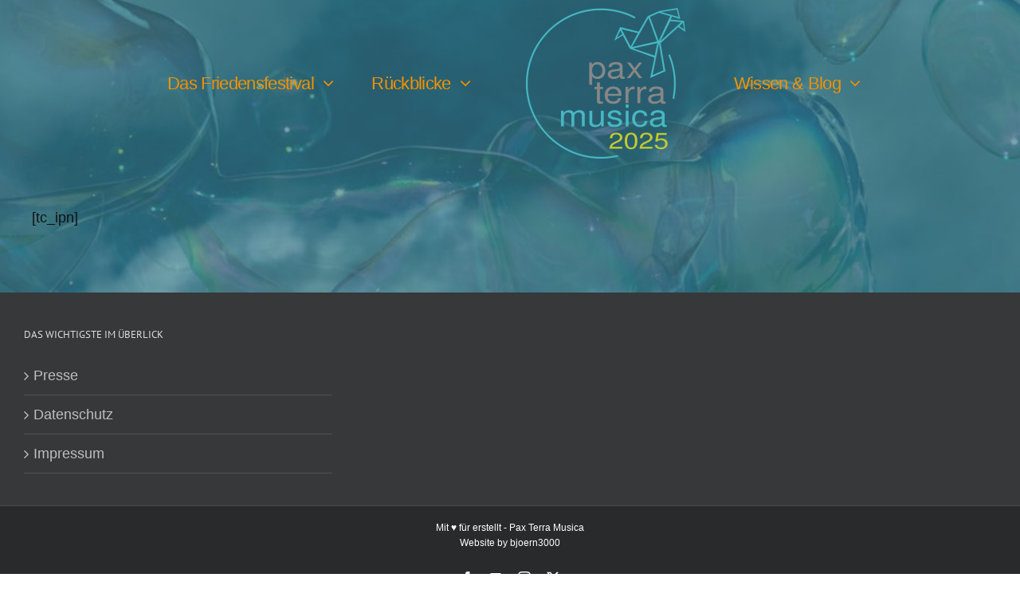

--- FILE ---
content_type: text/html; charset=UTF-8
request_url: https://www.pax-terra-musica.de/tickets-ipn-payment/
body_size: 16763
content:
<!DOCTYPE html>
<html class="avada-html-layout-wide avada-html-header-position-top avada-html-layout-framed avada-header-color-not-opaque avada-html-has-bg-image" lang="de">
<head>
	<meta http-equiv="X-UA-Compatible" content="IE=edge" />
	<meta http-equiv="Content-Type" content="text/html; charset=utf-8"/>
	<meta name="viewport" content="width=device-width, initial-scale=1" />
	<meta name='robots' content='index, follow, max-image-preview:large, max-snippet:-1, max-video-preview:-1' />

	<!-- This site is optimized with the Yoast SEO plugin v26.7 - https://yoast.com/wordpress/plugins/seo/ -->
	<title>IPN - Pax Terra Musica</title>
	<link rel="canonical" href="https://www.pax-terra-musica.de/tickets-ipn-payment/" />
	<meta property="og:locale" content="de_DE" />
	<meta property="og:type" content="article" />
	<meta property="og:title" content="IPN - Pax Terra Musica" />
	<meta property="og:description" content="[tc_ipn]" />
	<meta property="og:url" content="https://www.pax-terra-musica.de/tickets-ipn-payment/" />
	<meta property="og:site_name" content="Pax Terra Musica" />
	<meta property="article:publisher" content="https://www.facebook.com/PaxTerraMusica" />
	<meta name="twitter:card" content="summary_large_image" />
	<meta name="twitter:site" content="@PaxTerraMusica" />
	<script type="application/ld+json" class="yoast-schema-graph">{"@context":"https://schema.org","@graph":[{"@type":"WebPage","@id":"https://www.pax-terra-musica.de/tickets-ipn-payment/","url":"https://www.pax-terra-musica.de/tickets-ipn-payment/","name":"IPN - Pax Terra Musica","isPartOf":{"@id":"https://www.pax-terra-musica.de/#website"},"datePublished":"2022-11-23T08:42:07+00:00","breadcrumb":{"@id":"https://www.pax-terra-musica.de/tickets-ipn-payment/#breadcrumb"},"inLanguage":"de","potentialAction":[{"@type":"ReadAction","target":["https://www.pax-terra-musica.de/tickets-ipn-payment/"]}]},{"@type":"BreadcrumbList","@id":"https://www.pax-terra-musica.de/tickets-ipn-payment/#breadcrumb","itemListElement":[{"@type":"ListItem","position":1,"name":"Startseite","item":"https://www.pax-terra-musica.de/"},{"@type":"ListItem","position":2,"name":"IPN"}]},{"@type":"WebSite","@id":"https://www.pax-terra-musica.de/#website","url":"https://www.pax-terra-musica.de/","name":"Pax Terra Musica","description":"Das Friedensfestival in Friesack","potentialAction":[{"@type":"SearchAction","target":{"@type":"EntryPoint","urlTemplate":"https://www.pax-terra-musica.de/?s={search_term_string}"},"query-input":{"@type":"PropertyValueSpecification","valueRequired":true,"valueName":"search_term_string"}}],"inLanguage":"de"}]}</script>
	<!-- / Yoast SEO plugin. -->


<link rel="alternate" type="application/rss+xml" title="Pax Terra Musica &raquo; Feed" href="https://www.pax-terra-musica.de/feed/" />
<link rel="alternate" type="application/rss+xml" title="Pax Terra Musica &raquo; Kommentar-Feed" href="https://www.pax-terra-musica.de/comments/feed/" />
					<link rel="shortcut icon" href="https://usercontent.one/wp/www.pax-terra-musica.de/wp-content/uploads/2017/11/logo-türkis-70x.png" type="image/x-icon" />
		
		
		
				<link rel="alternate" title="oEmbed (JSON)" type="application/json+oembed" href="https://www.pax-terra-musica.de/wp-json/oembed/1.0/embed?url=https%3A%2F%2Fwww.pax-terra-musica.de%2Ftickets-ipn-payment%2F" />
<link rel="alternate" title="oEmbed (XML)" type="text/xml+oembed" href="https://www.pax-terra-musica.de/wp-json/oembed/1.0/embed?url=https%3A%2F%2Fwww.pax-terra-musica.de%2Ftickets-ipn-payment%2F&#038;format=xml" />
<style id='wp-img-auto-sizes-contain-inline-css' type='text/css'>
img:is([sizes=auto i],[sizes^="auto," i]){contain-intrinsic-size:3000px 1500px}
/*# sourceURL=wp-img-auto-sizes-contain-inline-css */
</style>
<link rel='stylesheet' id='fusion-dynamic-css-css' href='https://usercontent.one/wp/www.pax-terra-musica.de/wp-content/uploads/fusion-styles/27020a0171ac1ba582af02241ef90cda.min.css?ver=3.12.2' type='text/css' media='all' />
<script type="text/javascript" src="https://www.pax-terra-musica.de/wp-includes/js/jquery/jquery.min.js?ver=3.7.1" id="jquery-core-js"></script>
<script type="text/javascript" src="https://www.pax-terra-musica.de/wp-includes/js/jquery/jquery-migrate.min.js?ver=3.4.1" id="jquery-migrate-js"></script>
<link rel="https://api.w.org/" href="https://www.pax-terra-musica.de/wp-json/" /><link rel="alternate" title="JSON" type="application/json" href="https://www.pax-terra-musica.de/wp-json/wp/v2/pages/15092" /><link rel="EditURI" type="application/rsd+xml" title="RSD" href="https://www.pax-terra-musica.de/xmlrpc.php?rsd" />
<meta name="generator" content="WordPress 6.9" />
<link rel='shortlink' href='https://www.pax-terra-musica.de/?p=15092' />
<style>[class*=" icon-oc-"],[class^=icon-oc-]{speak:none;font-style:normal;font-weight:400;font-variant:normal;text-transform:none;line-height:1;-webkit-font-smoothing:antialiased;-moz-osx-font-smoothing:grayscale}.icon-oc-one-com-white-32px-fill:before{content:"901"}.icon-oc-one-com:before{content:"900"}#one-com-icon,.toplevel_page_onecom-wp .wp-menu-image{speak:none;display:flex;align-items:center;justify-content:center;text-transform:none;line-height:1;-webkit-font-smoothing:antialiased;-moz-osx-font-smoothing:grayscale}.onecom-wp-admin-bar-item>a,.toplevel_page_onecom-wp>.wp-menu-name{font-size:16px;font-weight:400;line-height:1}.toplevel_page_onecom-wp>.wp-menu-name img{width:69px;height:9px;}.wp-submenu-wrap.wp-submenu>.wp-submenu-head>img{width:88px;height:auto}.onecom-wp-admin-bar-item>a img{height:7px!important}.onecom-wp-admin-bar-item>a img,.toplevel_page_onecom-wp>.wp-menu-name img{opacity:.8}.onecom-wp-admin-bar-item.hover>a img,.toplevel_page_onecom-wp.wp-has-current-submenu>.wp-menu-name img,li.opensub>a.toplevel_page_onecom-wp>.wp-menu-name img{opacity:1}#one-com-icon:before,.onecom-wp-admin-bar-item>a:before,.toplevel_page_onecom-wp>.wp-menu-image:before{content:'';position:static!important;background-color:rgba(240,245,250,.4);border-radius:102px;width:18px;height:18px;padding:0!important}.onecom-wp-admin-bar-item>a:before{width:14px;height:14px}.onecom-wp-admin-bar-item.hover>a:before,.toplevel_page_onecom-wp.opensub>a>.wp-menu-image:before,.toplevel_page_onecom-wp.wp-has-current-submenu>.wp-menu-image:before{background-color:#76b82a}.onecom-wp-admin-bar-item>a{display:inline-flex!important;align-items:center;justify-content:center}#one-com-logo-wrapper{font-size:4em}#one-com-icon{vertical-align:middle}.imagify-welcome{display:none !important;}</style><script type="text/javascript">
(function(url){
	if(/(?:Chrome\/26\.0\.1410\.63 Safari\/537\.31|WordfenceTestMonBot)/.test(navigator.userAgent)){ return; }
	var addEvent = function(evt, handler) {
		if (window.addEventListener) {
			document.addEventListener(evt, handler, false);
		} else if (window.attachEvent) {
			document.attachEvent('on' + evt, handler);
		}
	};
	var removeEvent = function(evt, handler) {
		if (window.removeEventListener) {
			document.removeEventListener(evt, handler, false);
		} else if (window.detachEvent) {
			document.detachEvent('on' + evt, handler);
		}
	};
	var evts = 'contextmenu dblclick drag dragend dragenter dragleave dragover dragstart drop keydown keypress keyup mousedown mousemove mouseout mouseover mouseup mousewheel scroll'.split(' ');
	var logHuman = function() {
		if (window.wfLogHumanRan) { return; }
		window.wfLogHumanRan = true;
		var wfscr = document.createElement('script');
		wfscr.type = 'text/javascript';
		wfscr.async = true;
		wfscr.src = url + '&r=' + Math.random();
		(document.getElementsByTagName('head')[0]||document.getElementsByTagName('body')[0]).appendChild(wfscr);
		for (var i = 0; i < evts.length; i++) {
			removeEvent(evts[i], logHuman);
		}
	};
	for (var i = 0; i < evts.length; i++) {
		addEvent(evts[i], logHuman);
	}
})('//www.pax-terra-musica.de/?wordfence_lh=1&hid=2B5B2F284835EC37EB1B4272E09DBDB9');
</script><style type="text/css" id="css-fb-visibility">@media screen and (max-width: 640px){.fusion-no-small-visibility{display:none !important;}body .sm-text-align-center{text-align:center !important;}body .sm-text-align-left{text-align:left !important;}body .sm-text-align-right{text-align:right !important;}body .sm-flex-align-center{justify-content:center !important;}body .sm-flex-align-flex-start{justify-content:flex-start !important;}body .sm-flex-align-flex-end{justify-content:flex-end !important;}body .sm-mx-auto{margin-left:auto !important;margin-right:auto !important;}body .sm-ml-auto{margin-left:auto !important;}body .sm-mr-auto{margin-right:auto !important;}body .fusion-absolute-position-small{position:absolute;top:auto;width:100%;}.awb-sticky.awb-sticky-small{ position: sticky; top: var(--awb-sticky-offset,0); }}@media screen and (min-width: 641px) and (max-width: 1024px){.fusion-no-medium-visibility{display:none !important;}body .md-text-align-center{text-align:center !important;}body .md-text-align-left{text-align:left !important;}body .md-text-align-right{text-align:right !important;}body .md-flex-align-center{justify-content:center !important;}body .md-flex-align-flex-start{justify-content:flex-start !important;}body .md-flex-align-flex-end{justify-content:flex-end !important;}body .md-mx-auto{margin-left:auto !important;margin-right:auto !important;}body .md-ml-auto{margin-left:auto !important;}body .md-mr-auto{margin-right:auto !important;}body .fusion-absolute-position-medium{position:absolute;top:auto;width:100%;}.awb-sticky.awb-sticky-medium{ position: sticky; top: var(--awb-sticky-offset,0); }}@media screen and (min-width: 1025px){.fusion-no-large-visibility{display:none !important;}body .lg-text-align-center{text-align:center !important;}body .lg-text-align-left{text-align:left !important;}body .lg-text-align-right{text-align:right !important;}body .lg-flex-align-center{justify-content:center !important;}body .lg-flex-align-flex-start{justify-content:flex-start !important;}body .lg-flex-align-flex-end{justify-content:flex-end !important;}body .lg-mx-auto{margin-left:auto !important;margin-right:auto !important;}body .lg-ml-auto{margin-left:auto !important;}body .lg-mr-auto{margin-right:auto !important;}body .fusion-absolute-position-large{position:absolute;top:auto;width:100%;}.awb-sticky.awb-sticky-large{ position: sticky; top: var(--awb-sticky-offset,0); }}</style>		<script type="text/javascript">
			var doc = document.documentElement;
			doc.setAttribute( 'data-useragent', navigator.userAgent );
		</script>
		<!-- Global site tag (gtag.js) - Google Analytics -->
<script async src="https://www.googletagmanager.com/gtag/js?id=UA-110981196-1"></script>
<script>
  window.dataLayer = window.dataLayer || [];
  function gtag(){dataLayer.push(arguments);}
  gtag('js', new Date());

  gtag('config', 'UA-110981196-1');
var _gaq = _gaq || [];
_gaq.push(['_setAccount', 'UA-110981196-1']);
_gaq.push(['_gat._anonymizeIp']);
_gaq.push(['_trackPageview']);

(function() {
var ga = document.createElement('script'); ga.type = 'text/javascript'; ga.async = true;
ga.src = ('https:' == document.location.protocol ? 'https://ssl' : 'http://www') + '.google-analytics.com/ga.js';
var s = document.getElementsByTagName('script')[0]; s.parentNode.insertBefore(ga, s);
})();
</script>				<style type="text/css" id="c4wp-checkout-css">
					.woocommerce-checkout .c4wp_captcha_field {
						margin-bottom: 10px;
						margin-top: 15px;
						position: relative;
						display: inline-block;
					}
				</style>
							<style type="text/css" id="c4wp-v3-lp-form-css">
				.login #login, .login #lostpasswordform {
					min-width: 350px !important;
				}
				.wpforms-field-c4wp iframe {
					width: 100% !important;
				}
			</style>
			
	<!-- Google Tag Manager -->
<script>(function(w,d,s,l,i){w[l]=w[l]||[];w[l].push({'gtm.start':
new Date().getTime(),event:'gtm.js'});var f=d.getElementsByTagName(s)[0],
j=d.createElement(s),dl=l!='dataLayer'?'&l='+l:'';j.async=true;j.src=
'https://www.googletagmanager.com/gtm.js?id='+i+dl;f.parentNode.insertBefore(j,f);
})(window,document,'script','dataLayer','GTM-PH925PW');</script>
<!-- End Google Tag Manager -->


<!-- Hotjar Tracking Code for www.pax-terra-musica.de -->
<script>
    (function(h,o,t,j,a,r){
        h.hj=h.hj||function(){(h.hj.q=h.hj.q||[]).push(arguments)};
        h._hjSettings={hjid:717632,hjsv:6};
        a=o.getElementsByTagName('head')[0];
        r=o.createElement('script');r.async=1;
        r.src=t+h._hjSettings.hjid+j+h._hjSettings.hjsv;
        a.appendChild(r);
    })(window,document,'https://static.hotjar.com/c/hotjar-','.js?sv=');
</script>


<script>jQuery(document).ready(function($) {
    $('img[title]').each(function() { $(this).removeAttr('title'); });
});</script>

<script src="https://8b5cdf5bfccf4753a1b5382794ebf855.js.ubembed.com" async></script><style id='global-styles-inline-css' type='text/css'>
:root{--wp--preset--aspect-ratio--square: 1;--wp--preset--aspect-ratio--4-3: 4/3;--wp--preset--aspect-ratio--3-4: 3/4;--wp--preset--aspect-ratio--3-2: 3/2;--wp--preset--aspect-ratio--2-3: 2/3;--wp--preset--aspect-ratio--16-9: 16/9;--wp--preset--aspect-ratio--9-16: 9/16;--wp--preset--color--black: #000000;--wp--preset--color--cyan-bluish-gray: #abb8c3;--wp--preset--color--white: #ffffff;--wp--preset--color--pale-pink: #f78da7;--wp--preset--color--vivid-red: #cf2e2e;--wp--preset--color--luminous-vivid-orange: #ff6900;--wp--preset--color--luminous-vivid-amber: #fcb900;--wp--preset--color--light-green-cyan: #7bdcb5;--wp--preset--color--vivid-green-cyan: #00d084;--wp--preset--color--pale-cyan-blue: #8ed1fc;--wp--preset--color--vivid-cyan-blue: #0693e3;--wp--preset--color--vivid-purple: #9b51e0;--wp--preset--color--awb-color-1: #ffffff;--wp--preset--color--awb-color-2: #f6f6f6;--wp--preset--color--awb-color-3: #ebeaea;--wp--preset--color--awb-color-4: #e0dede;--wp--preset--color--awb-color-5: #f39200;--wp--preset--color--awb-color-6: #44b7c1;--wp--preset--color--awb-color-7: #747474;--wp--preset--color--awb-color-8: #333333;--wp--preset--color--awb-color-custom-10: #c5ca30;--wp--preset--color--awb-color-custom-11: #036470;--wp--preset--color--awb-color-custom-12: rgba(235,234,234,0.8);--wp--preset--color--awb-color-custom-13: #111111;--wp--preset--color--awb-color-custom-14: #bebdbd;--wp--preset--color--awb-color-custom-15: #bfbfbf;--wp--preset--color--awb-color-custom-16: #8c8989;--wp--preset--color--awb-color-custom-17: #dddddd;--wp--preset--color--awb-color-custom-18: #363839;--wp--preset--gradient--vivid-cyan-blue-to-vivid-purple: linear-gradient(135deg,rgb(6,147,227) 0%,rgb(155,81,224) 100%);--wp--preset--gradient--light-green-cyan-to-vivid-green-cyan: linear-gradient(135deg,rgb(122,220,180) 0%,rgb(0,208,130) 100%);--wp--preset--gradient--luminous-vivid-amber-to-luminous-vivid-orange: linear-gradient(135deg,rgb(252,185,0) 0%,rgb(255,105,0) 100%);--wp--preset--gradient--luminous-vivid-orange-to-vivid-red: linear-gradient(135deg,rgb(255,105,0) 0%,rgb(207,46,46) 100%);--wp--preset--gradient--very-light-gray-to-cyan-bluish-gray: linear-gradient(135deg,rgb(238,238,238) 0%,rgb(169,184,195) 100%);--wp--preset--gradient--cool-to-warm-spectrum: linear-gradient(135deg,rgb(74,234,220) 0%,rgb(151,120,209) 20%,rgb(207,42,186) 40%,rgb(238,44,130) 60%,rgb(251,105,98) 80%,rgb(254,248,76) 100%);--wp--preset--gradient--blush-light-purple: linear-gradient(135deg,rgb(255,206,236) 0%,rgb(152,150,240) 100%);--wp--preset--gradient--blush-bordeaux: linear-gradient(135deg,rgb(254,205,165) 0%,rgb(254,45,45) 50%,rgb(107,0,62) 100%);--wp--preset--gradient--luminous-dusk: linear-gradient(135deg,rgb(255,203,112) 0%,rgb(199,81,192) 50%,rgb(65,88,208) 100%);--wp--preset--gradient--pale-ocean: linear-gradient(135deg,rgb(255,245,203) 0%,rgb(182,227,212) 50%,rgb(51,167,181) 100%);--wp--preset--gradient--electric-grass: linear-gradient(135deg,rgb(202,248,128) 0%,rgb(113,206,126) 100%);--wp--preset--gradient--midnight: linear-gradient(135deg,rgb(2,3,129) 0%,rgb(40,116,252) 100%);--wp--preset--font-size--small: 13.5px;--wp--preset--font-size--medium: 20px;--wp--preset--font-size--large: 27px;--wp--preset--font-size--x-large: 42px;--wp--preset--font-size--normal: 18px;--wp--preset--font-size--xlarge: 36px;--wp--preset--font-size--huge: 54px;--wp--preset--spacing--20: 0.44rem;--wp--preset--spacing--30: 0.67rem;--wp--preset--spacing--40: 1rem;--wp--preset--spacing--50: 1.5rem;--wp--preset--spacing--60: 2.25rem;--wp--preset--spacing--70: 3.38rem;--wp--preset--spacing--80: 5.06rem;--wp--preset--shadow--natural: 6px 6px 9px rgba(0, 0, 0, 0.2);--wp--preset--shadow--deep: 12px 12px 50px rgba(0, 0, 0, 0.4);--wp--preset--shadow--sharp: 6px 6px 0px rgba(0, 0, 0, 0.2);--wp--preset--shadow--outlined: 6px 6px 0px -3px rgb(255, 255, 255), 6px 6px rgb(0, 0, 0);--wp--preset--shadow--crisp: 6px 6px 0px rgb(0, 0, 0);}:where(.is-layout-flex){gap: 0.5em;}:where(.is-layout-grid){gap: 0.5em;}body .is-layout-flex{display: flex;}.is-layout-flex{flex-wrap: wrap;align-items: center;}.is-layout-flex > :is(*, div){margin: 0;}body .is-layout-grid{display: grid;}.is-layout-grid > :is(*, div){margin: 0;}:where(.wp-block-columns.is-layout-flex){gap: 2em;}:where(.wp-block-columns.is-layout-grid){gap: 2em;}:where(.wp-block-post-template.is-layout-flex){gap: 1.25em;}:where(.wp-block-post-template.is-layout-grid){gap: 1.25em;}.has-black-color{color: var(--wp--preset--color--black) !important;}.has-cyan-bluish-gray-color{color: var(--wp--preset--color--cyan-bluish-gray) !important;}.has-white-color{color: var(--wp--preset--color--white) !important;}.has-pale-pink-color{color: var(--wp--preset--color--pale-pink) !important;}.has-vivid-red-color{color: var(--wp--preset--color--vivid-red) !important;}.has-luminous-vivid-orange-color{color: var(--wp--preset--color--luminous-vivid-orange) !important;}.has-luminous-vivid-amber-color{color: var(--wp--preset--color--luminous-vivid-amber) !important;}.has-light-green-cyan-color{color: var(--wp--preset--color--light-green-cyan) !important;}.has-vivid-green-cyan-color{color: var(--wp--preset--color--vivid-green-cyan) !important;}.has-pale-cyan-blue-color{color: var(--wp--preset--color--pale-cyan-blue) !important;}.has-vivid-cyan-blue-color{color: var(--wp--preset--color--vivid-cyan-blue) !important;}.has-vivid-purple-color{color: var(--wp--preset--color--vivid-purple) !important;}.has-black-background-color{background-color: var(--wp--preset--color--black) !important;}.has-cyan-bluish-gray-background-color{background-color: var(--wp--preset--color--cyan-bluish-gray) !important;}.has-white-background-color{background-color: var(--wp--preset--color--white) !important;}.has-pale-pink-background-color{background-color: var(--wp--preset--color--pale-pink) !important;}.has-vivid-red-background-color{background-color: var(--wp--preset--color--vivid-red) !important;}.has-luminous-vivid-orange-background-color{background-color: var(--wp--preset--color--luminous-vivid-orange) !important;}.has-luminous-vivid-amber-background-color{background-color: var(--wp--preset--color--luminous-vivid-amber) !important;}.has-light-green-cyan-background-color{background-color: var(--wp--preset--color--light-green-cyan) !important;}.has-vivid-green-cyan-background-color{background-color: var(--wp--preset--color--vivid-green-cyan) !important;}.has-pale-cyan-blue-background-color{background-color: var(--wp--preset--color--pale-cyan-blue) !important;}.has-vivid-cyan-blue-background-color{background-color: var(--wp--preset--color--vivid-cyan-blue) !important;}.has-vivid-purple-background-color{background-color: var(--wp--preset--color--vivid-purple) !important;}.has-black-border-color{border-color: var(--wp--preset--color--black) !important;}.has-cyan-bluish-gray-border-color{border-color: var(--wp--preset--color--cyan-bluish-gray) !important;}.has-white-border-color{border-color: var(--wp--preset--color--white) !important;}.has-pale-pink-border-color{border-color: var(--wp--preset--color--pale-pink) !important;}.has-vivid-red-border-color{border-color: var(--wp--preset--color--vivid-red) !important;}.has-luminous-vivid-orange-border-color{border-color: var(--wp--preset--color--luminous-vivid-orange) !important;}.has-luminous-vivid-amber-border-color{border-color: var(--wp--preset--color--luminous-vivid-amber) !important;}.has-light-green-cyan-border-color{border-color: var(--wp--preset--color--light-green-cyan) !important;}.has-vivid-green-cyan-border-color{border-color: var(--wp--preset--color--vivid-green-cyan) !important;}.has-pale-cyan-blue-border-color{border-color: var(--wp--preset--color--pale-cyan-blue) !important;}.has-vivid-cyan-blue-border-color{border-color: var(--wp--preset--color--vivid-cyan-blue) !important;}.has-vivid-purple-border-color{border-color: var(--wp--preset--color--vivid-purple) !important;}.has-vivid-cyan-blue-to-vivid-purple-gradient-background{background: var(--wp--preset--gradient--vivid-cyan-blue-to-vivid-purple) !important;}.has-light-green-cyan-to-vivid-green-cyan-gradient-background{background: var(--wp--preset--gradient--light-green-cyan-to-vivid-green-cyan) !important;}.has-luminous-vivid-amber-to-luminous-vivid-orange-gradient-background{background: var(--wp--preset--gradient--luminous-vivid-amber-to-luminous-vivid-orange) !important;}.has-luminous-vivid-orange-to-vivid-red-gradient-background{background: var(--wp--preset--gradient--luminous-vivid-orange-to-vivid-red) !important;}.has-very-light-gray-to-cyan-bluish-gray-gradient-background{background: var(--wp--preset--gradient--very-light-gray-to-cyan-bluish-gray) !important;}.has-cool-to-warm-spectrum-gradient-background{background: var(--wp--preset--gradient--cool-to-warm-spectrum) !important;}.has-blush-light-purple-gradient-background{background: var(--wp--preset--gradient--blush-light-purple) !important;}.has-blush-bordeaux-gradient-background{background: var(--wp--preset--gradient--blush-bordeaux) !important;}.has-luminous-dusk-gradient-background{background: var(--wp--preset--gradient--luminous-dusk) !important;}.has-pale-ocean-gradient-background{background: var(--wp--preset--gradient--pale-ocean) !important;}.has-electric-grass-gradient-background{background: var(--wp--preset--gradient--electric-grass) !important;}.has-midnight-gradient-background{background: var(--wp--preset--gradient--midnight) !important;}.has-small-font-size{font-size: var(--wp--preset--font-size--small) !important;}.has-medium-font-size{font-size: var(--wp--preset--font-size--medium) !important;}.has-large-font-size{font-size: var(--wp--preset--font-size--large) !important;}.has-x-large-font-size{font-size: var(--wp--preset--font-size--x-large) !important;}
/*# sourceURL=global-styles-inline-css */
</style>
<style id='wp-block-library-inline-css' type='text/css'>
:root{--wp-block-synced-color:#7a00df;--wp-block-synced-color--rgb:122,0,223;--wp-bound-block-color:var(--wp-block-synced-color);--wp-editor-canvas-background:#ddd;--wp-admin-theme-color:#007cba;--wp-admin-theme-color--rgb:0,124,186;--wp-admin-theme-color-darker-10:#006ba1;--wp-admin-theme-color-darker-10--rgb:0,107,160.5;--wp-admin-theme-color-darker-20:#005a87;--wp-admin-theme-color-darker-20--rgb:0,90,135;--wp-admin-border-width-focus:2px}@media (min-resolution:192dpi){:root{--wp-admin-border-width-focus:1.5px}}.wp-element-button{cursor:pointer}:root .has-very-light-gray-background-color{background-color:#eee}:root .has-very-dark-gray-background-color{background-color:#313131}:root .has-very-light-gray-color{color:#eee}:root .has-very-dark-gray-color{color:#313131}:root .has-vivid-green-cyan-to-vivid-cyan-blue-gradient-background{background:linear-gradient(135deg,#00d084,#0693e3)}:root .has-purple-crush-gradient-background{background:linear-gradient(135deg,#34e2e4,#4721fb 50%,#ab1dfe)}:root .has-hazy-dawn-gradient-background{background:linear-gradient(135deg,#faaca8,#dad0ec)}:root .has-subdued-olive-gradient-background{background:linear-gradient(135deg,#fafae1,#67a671)}:root .has-atomic-cream-gradient-background{background:linear-gradient(135deg,#fdd79a,#004a59)}:root .has-nightshade-gradient-background{background:linear-gradient(135deg,#330968,#31cdcf)}:root .has-midnight-gradient-background{background:linear-gradient(135deg,#020381,#2874fc)}:root{--wp--preset--font-size--normal:16px;--wp--preset--font-size--huge:42px}.has-regular-font-size{font-size:1em}.has-larger-font-size{font-size:2.625em}.has-normal-font-size{font-size:var(--wp--preset--font-size--normal)}.has-huge-font-size{font-size:var(--wp--preset--font-size--huge)}.has-text-align-center{text-align:center}.has-text-align-left{text-align:left}.has-text-align-right{text-align:right}.has-fit-text{white-space:nowrap!important}#end-resizable-editor-section{display:none}.aligncenter{clear:both}.items-justified-left{justify-content:flex-start}.items-justified-center{justify-content:center}.items-justified-right{justify-content:flex-end}.items-justified-space-between{justify-content:space-between}.screen-reader-text{border:0;clip-path:inset(50%);height:1px;margin:-1px;overflow:hidden;padding:0;position:absolute;width:1px;word-wrap:normal!important}.screen-reader-text:focus{background-color:#ddd;clip-path:none;color:#444;display:block;font-size:1em;height:auto;left:5px;line-height:normal;padding:15px 23px 14px;text-decoration:none;top:5px;width:auto;z-index:100000}html :where(.has-border-color){border-style:solid}html :where([style*=border-top-color]){border-top-style:solid}html :where([style*=border-right-color]){border-right-style:solid}html :where([style*=border-bottom-color]){border-bottom-style:solid}html :where([style*=border-left-color]){border-left-style:solid}html :where([style*=border-width]){border-style:solid}html :where([style*=border-top-width]){border-top-style:solid}html :where([style*=border-right-width]){border-right-style:solid}html :where([style*=border-bottom-width]){border-bottom-style:solid}html :where([style*=border-left-width]){border-left-style:solid}html :where(img[class*=wp-image-]){height:auto;max-width:100%}:where(figure){margin:0 0 1em}html :where(.is-position-sticky){--wp-admin--admin-bar--position-offset:var(--wp-admin--admin-bar--height,0px)}@media screen and (max-width:600px){html :where(.is-position-sticky){--wp-admin--admin-bar--position-offset:0px}}
/*wp_block_styles_on_demand_placeholder:696964e82a782*/
/*# sourceURL=wp-block-library-inline-css */
</style>
<style id='wp-block-library-theme-inline-css' type='text/css'>
.wp-block-audio :where(figcaption){color:#555;font-size:13px;text-align:center}.is-dark-theme .wp-block-audio :where(figcaption){color:#ffffffa6}.wp-block-audio{margin:0 0 1em}.wp-block-code{border:1px solid #ccc;border-radius:4px;font-family:Menlo,Consolas,monaco,monospace;padding:.8em 1em}.wp-block-embed :where(figcaption){color:#555;font-size:13px;text-align:center}.is-dark-theme .wp-block-embed :where(figcaption){color:#ffffffa6}.wp-block-embed{margin:0 0 1em}.blocks-gallery-caption{color:#555;font-size:13px;text-align:center}.is-dark-theme .blocks-gallery-caption{color:#ffffffa6}:root :where(.wp-block-image figcaption){color:#555;font-size:13px;text-align:center}.is-dark-theme :root :where(.wp-block-image figcaption){color:#ffffffa6}.wp-block-image{margin:0 0 1em}.wp-block-pullquote{border-bottom:4px solid;border-top:4px solid;color:currentColor;margin-bottom:1.75em}.wp-block-pullquote :where(cite),.wp-block-pullquote :where(footer),.wp-block-pullquote__citation{color:currentColor;font-size:.8125em;font-style:normal;text-transform:uppercase}.wp-block-quote{border-left:.25em solid;margin:0 0 1.75em;padding-left:1em}.wp-block-quote cite,.wp-block-quote footer{color:currentColor;font-size:.8125em;font-style:normal;position:relative}.wp-block-quote:where(.has-text-align-right){border-left:none;border-right:.25em solid;padding-left:0;padding-right:1em}.wp-block-quote:where(.has-text-align-center){border:none;padding-left:0}.wp-block-quote.is-large,.wp-block-quote.is-style-large,.wp-block-quote:where(.is-style-plain){border:none}.wp-block-search .wp-block-search__label{font-weight:700}.wp-block-search__button{border:1px solid #ccc;padding:.375em .625em}:where(.wp-block-group.has-background){padding:1.25em 2.375em}.wp-block-separator.has-css-opacity{opacity:.4}.wp-block-separator{border:none;border-bottom:2px solid;margin-left:auto;margin-right:auto}.wp-block-separator.has-alpha-channel-opacity{opacity:1}.wp-block-separator:not(.is-style-wide):not(.is-style-dots){width:100px}.wp-block-separator.has-background:not(.is-style-dots){border-bottom:none;height:1px}.wp-block-separator.has-background:not(.is-style-wide):not(.is-style-dots){height:2px}.wp-block-table{margin:0 0 1em}.wp-block-table td,.wp-block-table th{word-break:normal}.wp-block-table :where(figcaption){color:#555;font-size:13px;text-align:center}.is-dark-theme .wp-block-table :where(figcaption){color:#ffffffa6}.wp-block-video :where(figcaption){color:#555;font-size:13px;text-align:center}.is-dark-theme .wp-block-video :where(figcaption){color:#ffffffa6}.wp-block-video{margin:0 0 1em}:root :where(.wp-block-template-part.has-background){margin-bottom:0;margin-top:0;padding:1.25em 2.375em}
/*# sourceURL=/wp-includes/css/dist/block-library/theme.min.css */
</style>
<style id='classic-theme-styles-inline-css' type='text/css'>
/*! This file is auto-generated */
.wp-block-button__link{color:#fff;background-color:#32373c;border-radius:9999px;box-shadow:none;text-decoration:none;padding:calc(.667em + 2px) calc(1.333em + 2px);font-size:1.125em}.wp-block-file__button{background:#32373c;color:#fff;text-decoration:none}
/*# sourceURL=/wp-includes/css/classic-themes.min.css */
</style>
</head>

<body class="wp-singular page-template-default page page-id-15092 wp-theme-Avada fusion-image-hovers fusion-pagination-sizing fusion-button_type-3d fusion-button_span-no fusion-button_gradient-linear avada-image-rollover-circle-no avada-image-rollover-yes avada-image-rollover-direction-left fusion-body ltr fusion-sticky-header no-mobile-sticky-header no-mobile-slidingbar no-mobile-totop fusion-disable-outline fusion-sub-menu-fade mobile-logo-pos-center layout-wide-mode avada-has-boxed-modal-shadow-none layout-scroll-offset-framed avada-has-zero-margin-offset-top fusion-top-header menu-text-align-center mobile-menu-design-modern fusion-show-pagination-text fusion-header-layout-v7 avada-responsive avada-footer-fx-none avada-menu-highlight-style-bottombar fusion-search-form-classic fusion-main-menu-search-dropdown fusion-avatar-square avada-dropdown-styles avada-blog-layout-medium avada-blog-archive-layout-medium avada-header-shadow-no avada-menu-icon-position-left avada-has-megamenu-shadow avada-has-header-100-width avada-has-100-footer avada-has-breadcrumb-mobile-hidden avada-has-titlebar-hide avada-header-border-color-full-transparent avada-has-bg-image-full avada-content-bg-not-opaque avada-has-pagination-padding avada-flyout-menu-direction-fade avada-ec-views-v1" data-awb-post-id="15092">
		<a class="skip-link screen-reader-text" href="#content">Zum Inhalt springen</a>

	<div id="boxed-wrapper">
		
		<div id="wrapper" class="fusion-wrapper">
			<div id="home" style="position:relative;top:-1px;"></div>
												<div class="fusion-tb-header"><div class="fusion-fullwidth fullwidth-box fusion-builder-row-1 fusion-flex-container has-pattern-background has-mask-background nonhundred-percent-fullwidth non-hundred-percent-height-scrolling fusion-sticky-container fusion-custom-z-index" style="--awb-border-radius-top-left:0px;--awb-border-radius-top-right:0px;--awb-border-radius-bottom-right:0px;--awb-border-radius-bottom-left:0px;--awb-z-index:152;--awb-padding-top:10px;--awb-padding-right:30px;--awb-padding-bottom:10px;--awb-padding-left:30px;--awb-padding-top-small:20px;--awb-padding-right-small:30px;--awb-padding-bottom-small:20px;--awb-padding-left-small:30px;--awb-sticky-background-color:rgba(3,100,112,0.8) !important;--awb-flex-wrap:wrap;" data-transition-offset="0" data-scroll-offset="0" data-sticky-small-visibility="1" data-sticky-medium-visibility="1" data-sticky-large-visibility="1" ><div class="fusion-builder-row fusion-row fusion-flex-align-items-stretch fusion-flex-justify-content-center fusion-flex-content-wrap" style="max-width:calc( 1200px + 0px );margin-left: calc(-0px / 2 );margin-right: calc(-0px / 2 );"><div class="fusion-layout-column fusion_builder_column fusion-builder-column-0 fusion_builder_column_2_5 2_5 fusion-flex-column fusion-no-small-visibility fusion-no-medium-visibility" style="--awb-bg-size:cover;--awb-width-large:40%;--awb-margin-top-large:0px;--awb-spacing-right-large:0px;--awb-margin-bottom-large:0px;--awb-spacing-left-large:0px;--awb-width-medium:100%;--awb-order-medium:0;--awb-spacing-right-medium:0px;--awb-spacing-left-medium:0px;--awb-width-small:100%;--awb-order-small:0;--awb-spacing-right-small:0px;--awb-margin-bottom-small:0px;--awb-spacing-left-small:0px;"><div class="fusion-column-wrapper fusion-column-has-shadow fusion-flex-justify-content-center fusion-content-layout-column"><nav class="awb-menu awb-menu_row awb-menu_em-hover mobile-mode-collapse-to-button awb-menu_icons-left awb-menu_dc-yes mobile-trigger-fullwidth-off awb-menu_mobile-toggle awb-menu_indent-left mobile-size-full-absolute loading mega-menu-loading awb-menu_desktop awb-menu_dropdown awb-menu_expand-right awb-menu_transition-opacity fusion-no-small-visibility fusion-no-medium-visibility" style="--awb-font-size:22px;--awb-text-transform:none;--awb-min-height:48px;--awb-justify-content:center;--awb-items-padding-top:10px;--awb-items-padding-right:24px;--awb-items-padding-bottom:10px;--awb-items-padding-left:24px;--awb-border-color:#0c162e;--awb-color:#f39200;--awb-letter-spacing:-0.03em;--awb-active-color:#f39200;--awb-active-border-color:#0277b6;--awb-submenu-color:#000000;--awb-submenu-bg:#f9f9f9;--awb-submenu-sep-color:rgba(0,0,0,0);--awb-submenu-active-bg:#e87e01;--awb-submenu-active-color:#ffffff;--awb-submenu-font-size:16px;--awb-submenu-text-transform:none;--awb-icons-color:#0c162e;--awb-icons-hover-color:#0277b6;--awb-main-justify-content:flex-start;--awb-mobile-nav-button-align-hor:flex-end;--awb-mobile-nav-items-height:55;--awb-mobile-active-bg:#65bc7b;--awb-mobile-active-color:#ffffff;--awb-mobile-trigger-font-size:25px;--awb-mobile-trigger-color:#000000;--awb-mobile-trigger-background-color:rgba(255,255,255,0);--awb-mobile-nav-trigger-bottom-margin:20px;--awb-mobile-sep-color:#ffffff;--awb-mobile-justify:flex-start;--awb-mobile-caret-left:auto;--awb-mobile-caret-right:0;--awb-box-shadow:0px 3px 10px 0px rgba(0,0,0,0.03);;--awb-fusion-font-family-typography:Arial, Helvetica, sans-serif;--awb-fusion-font-style-typography:normal;--awb-fusion-font-weight-typography:400;--awb-fusion-font-family-submenu-typography:Arial, Helvetica, sans-serif;--awb-fusion-font-style-submenu-typography:normal;--awb-fusion-font-weight-submenu-typography:400;--awb-fusion-font-family-mobile-typography:inherit;--awb-fusion-font-style-mobile-typography:normal;--awb-fusion-font-weight-mobile-typography:400;" aria-label="Header Blocks Left Menu" data-breakpoint="640" data-count="0" data-transition-type="center-grow" data-transition-time="300" data-expand="right"><button type="button" class="awb-menu__m-toggle" aria-expanded="false" aria-controls="menu-header-blocks-left-menu"><span class="awb-menu__m-toggle-inner"><span class="collapsed-nav-text">Go to...</span><span class="awb-menu__m-collapse-icon"><span class="awb-menu__m-collapse-icon-open fa-bars fas"></span><span class="awb-menu__m-collapse-icon-close fa-times fas"></span></span></span></button><ul id="menu-header-blocks-left-menu" class="fusion-menu awb-menu__main-ul awb-menu__main-ul_row"><li  id="menu-item-7972"  class="menu-item menu-item-type-post_type menu-item-object-page menu-item-has-children menu-item-7972 awb-menu__li awb-menu__main-li awb-menu__main-li_regular"  data-item-id="7972"><span class="awb-menu__main-background-default awb-menu__main-background-default_center-grow"></span><span class="awb-menu__main-background-active awb-menu__main-background-active_center-grow"></span><a  href="https://www.pax-terra-musica.de/das-friedensfestival/" class="awb-menu__main-a awb-menu__main-a_regular"><span class="menu-text">Das Friedensfestival</span><span class="awb-menu__open-nav-submenu-hover"></span></a><button type="button" aria-label="Open submenu of Das Friedensfestival" aria-expanded="false" class="awb-menu__open-nav-submenu_mobile awb-menu__open-nav-submenu_main"></button><ul class="awb-menu__sub-ul awb-menu__sub-ul_main"><li  id="menu-item-7977"  class="menu-item menu-item-type-post_type menu-item-object-page menu-item-7977 awb-menu__li awb-menu__sub-li" ><a  href="https://www.pax-terra-musica.de/festival-informationen/" class="awb-menu__sub-a"><span>Alle Infos für Dich</span></a></li><li  id="menu-item-7976"  class="menu-item menu-item-type-post_type menu-item-object-page menu-item-7976 awb-menu__li awb-menu__sub-li" ><a  href="https://www.pax-terra-musica.de/presse/" class="awb-menu__sub-a"><span>Presse</span></a></li></ul></li><li  id="menu-item-8127"  class="menu-item menu-item-type-custom menu-item-object-custom menu-item-has-children menu-item-8127 awb-menu__li awb-menu__main-li awb-menu__main-li_regular"  data-item-id="8127"><span class="awb-menu__main-background-default awb-menu__main-background-default_center-grow"></span><span class="awb-menu__main-background-active awb-menu__main-background-active_center-grow"></span><a  href="#" class="awb-menu__main-a awb-menu__main-a_regular"><span class="menu-text">Rückblicke</span><span class="awb-menu__open-nav-submenu-hover"></span></a><button type="button" aria-label="Open submenu of Rückblicke" aria-expanded="false" class="awb-menu__open-nav-submenu_mobile awb-menu__open-nav-submenu_main"></button><ul class="awb-menu__sub-ul awb-menu__sub-ul_main"><li  id="menu-item-7967"  class="menu-item menu-item-type-custom menu-item-object-custom menu-item-has-children menu-item-7967 awb-menu__li awb-menu__sub-li" ><a  href="#" class="awb-menu__sub-a"><span>Programm &#8217;25</span><span class="awb-menu__open-nav-submenu-hover"></span></a><button type="button" aria-label="Open submenu of Programm &#039;25" aria-expanded="false" class="awb-menu__open-nav-submenu_mobile awb-menu__open-nav-submenu_sub"></button><ul class="awb-menu__sub-ul awb-menu__sub-ul_grand"><li  id="menu-item-17383"  class="menu-item menu-item-type-post_type menu-item-object-page menu-item-17383 awb-menu__li awb-menu__sub-li" ><a  href="https://www.pax-terra-musica.de/musiker-2025/" class="awb-menu__sub-a"><span>Musiker</span></a></li><li  id="menu-item-17262"  class="menu-item menu-item-type-post_type menu-item-object-page menu-item-17262 awb-menu__li awb-menu__sub-li" ><a  href="https://www.pax-terra-musica.de/aussteller-2025/" class="awb-menu__sub-a"><span>Aussteller</span></a></li><li  id="menu-item-17242"  class="menu-item menu-item-type-post_type menu-item-object-page menu-item-17242 awb-menu__li awb-menu__sub-li" ><a  href="https://www.pax-terra-musica.de/vortraege-2025/" class="awb-menu__sub-a"><span>Vorträge</span></a></li><li  id="menu-item-17240"  class="menu-item menu-item-type-post_type menu-item-object-page menu-item-17240 awb-menu__li awb-menu__sub-li" ><a  href="https://www.pax-terra-musica.de/workshops-2025-2/" class="awb-menu__sub-a"><span>Workshops &#8211; Camp</span></a></li><li  id="menu-item-17757"  class="menu-item menu-item-type-post_type menu-item-object-page menu-item-17757 awb-menu__li awb-menu__sub-li" ><a  href="https://www.pax-terra-musica.de/wald-oase-2025/" class="awb-menu__sub-a"><span>Workshops &#8211; Wald Oase</span></a></li><li  id="menu-item-17909"  class="menu-item menu-item-type-post_type menu-item-object-page menu-item-17909 awb-menu__li awb-menu__sub-li" ><a  href="https://www.pax-terra-musica.de/dankbar-2025/" class="awb-menu__sub-a"><span>DankBar</span></a></li><li  id="menu-item-17841"  class="menu-item menu-item-type-post_type menu-item-object-page menu-item-17841 awb-menu__li awb-menu__sub-li" ><a  href="https://www.pax-terra-musica.de/gesamtuebersicht-2025/" class="awb-menu__sub-a"><span>Programmheft</span></a></li></ul></li><li  id="menu-item-17237"  class="menu-item menu-item-type-custom menu-item-object-custom menu-item-has-children menu-item-17237 awb-menu__li awb-menu__sub-li" ><a  href="#" class="awb-menu__sub-a"><span>Rückblick 2024</span><span class="awb-menu__open-nav-submenu-hover"></span></a><button type="button" aria-label="Open submenu of Rückblick 2024" aria-expanded="false" class="awb-menu__open-nav-submenu_mobile awb-menu__open-nav-submenu_sub"></button><ul class="awb-menu__sub-ul awb-menu__sub-ul_grand"><li  id="menu-item-16793"  class="menu-item menu-item-type-post_type menu-item-object-page menu-item-16793 awb-menu__li awb-menu__sub-li" ><a  href="https://www.pax-terra-musica.de/musiker-2024/" class="awb-menu__sub-a"><span>Musiker 2024</span></a></li><li  id="menu-item-16916"  class="menu-item menu-item-type-post_type menu-item-object-page menu-item-16916 awb-menu__li awb-menu__sub-li" ><a  href="https://www.pax-terra-musica.de/vortraege-2024/" class="awb-menu__sub-a"><span>Vorträge 2024</span></a></li><li  id="menu-item-16832"  class="menu-item menu-item-type-post_type menu-item-object-page menu-item-16832 awb-menu__li awb-menu__sub-li" ><a  href="https://www.pax-terra-musica.de/aussteller-2024/" class="awb-menu__sub-a"><span>Aussteller 2024</span></a></li><li  id="menu-item-17138"  class="menu-item menu-item-type-post_type menu-item-object-page menu-item-17138 awb-menu__li awb-menu__sub-li" ><a  href="https://www.pax-terra-musica.de/workshops-2024/" class="awb-menu__sub-a"><span>Workshops 2024</span></a></li><li  id="menu-item-17089"  class="menu-item menu-item-type-post_type menu-item-object-page menu-item-17089 awb-menu__li awb-menu__sub-li" ><a  href="https://www.pax-terra-musica.de/gesamtuebersicht-2024/" class="awb-menu__sub-a"><span>Programmheft 2024</span></a></li></ul></li><li  id="menu-item-16674"  class="menu-item menu-item-type-custom menu-item-object-custom menu-item-has-children menu-item-16674 awb-menu__li awb-menu__sub-li" ><a  href="#" class="awb-menu__sub-a"><span>Rückblick 2023</span><span class="awb-menu__open-nav-submenu-hover"></span></a><button type="button" aria-label="Open submenu of Rückblick 2023" aria-expanded="false" class="awb-menu__open-nav-submenu_mobile awb-menu__open-nav-submenu_sub"></button><ul class="awb-menu__sub-ul awb-menu__sub-ul_grand"><li  id="menu-item-15041"  class="menu-item menu-item-type-post_type menu-item-object-page menu-item-15041 awb-menu__li awb-menu__sub-li" ><a  href="https://www.pax-terra-musica.de/musiker-2023/" class="awb-menu__sub-a"><span>Musiker 2023</span></a></li><li  id="menu-item-15052"  class="menu-item menu-item-type-post_type menu-item-object-page menu-item-15052 awb-menu__li awb-menu__sub-li" ><a  href="https://www.pax-terra-musica.de/vortraege-2023/" class="awb-menu__sub-a"><span>Vorträge 2023</span></a></li><li  id="menu-item-15362"  class="menu-item menu-item-type-post_type menu-item-object-page menu-item-15362 awb-menu__li awb-menu__sub-li" ><a  href="https://www.pax-terra-musica.de/workshops-2023/" class="awb-menu__sub-a"><span>Workshops 2023</span></a></li><li  id="menu-item-16206"  class="menu-item menu-item-type-post_type menu-item-object-page menu-item-16206 awb-menu__li awb-menu__sub-li" ><a  href="https://www.pax-terra-musica.de/aussteller-2023/" class="awb-menu__sub-a"><span>Aussteller 2023</span></a></li><li  id="menu-item-16197"  class="menu-item menu-item-type-post_type menu-item-object-page menu-item-16197 awb-menu__li awb-menu__sub-li" ><a  href="https://www.pax-terra-musica.de/kinderprogramm-2023/" class="awb-menu__sub-a"><span>Kinderprogramm 2023</span></a></li></ul></li><li  id="menu-item-14956"  class="menu-item menu-item-type-post_type menu-item-object-page menu-item-has-children menu-item-14956 awb-menu__li awb-menu__sub-li" ><a  href="https://www.pax-terra-musica.de/rueckblick-2022/" class="awb-menu__sub-a"><span>Rückblick 2022</span><span class="awb-menu__open-nav-submenu-hover"></span></a><button type="button" aria-label="Open submenu of Rückblick 2022" aria-expanded="false" class="awb-menu__open-nav-submenu_mobile awb-menu__open-nav-submenu_sub"></button><ul class="awb-menu__sub-ul awb-menu__sub-ul_grand"><li  id="menu-item-15446"  class="menu-item menu-item-type-post_type menu-item-object-page menu-item-15446 awb-menu__li awb-menu__sub-li" ><a  href="https://www.pax-terra-musica.de/musiker-2022/" class="awb-menu__sub-a"><span>Musiker 2022</span></a></li><li  id="menu-item-15447"  class="menu-item menu-item-type-post_type menu-item-object-page menu-item-15447 awb-menu__li awb-menu__sub-li" ><a  href="https://www.pax-terra-musica.de/vortraege-2022/" class="awb-menu__sub-a"><span>Vorträge 2022</span></a></li><li  id="menu-item-15448"  class="menu-item menu-item-type-post_type menu-item-object-page menu-item-15448 awb-menu__li awb-menu__sub-li" ><a  href="https://www.pax-terra-musica.de/workshops-2022/" class="awb-menu__sub-a"><span>Workshops 2022</span></a></li><li  id="menu-item-15592"  class="menu-item menu-item-type-post_type menu-item-object-page menu-item-15592 awb-menu__li awb-menu__sub-li" ><a  href="https://www.pax-terra-musica.de/aussteller-2022/" class="awb-menu__sub-a"><span>Aussteller 2022</span></a></li><li  id="menu-item-15445"  class="menu-item menu-item-type-post_type menu-item-object-page menu-item-15445 awb-menu__li awb-menu__sub-li" ><a  href="https://www.pax-terra-musica.de/kinderprogramm/" class="awb-menu__sub-a"><span>Kinder(T)Raum</span></a></li></ul></li><li  id="menu-item-8128"  class="menu-item menu-item-type-post_type menu-item-object-page menu-item-8128 awb-menu__li awb-menu__sub-li" ><a  href="https://www.pax-terra-musica.de/rueckblick-2019/" class="awb-menu__sub-a"><span>Rückblick 2019</span></a></li><li  id="menu-item-8130"  class="menu-item menu-item-type-post_type menu-item-object-page menu-item-8130 awb-menu__li awb-menu__sub-li" ><a  href="https://www.pax-terra-musica.de/rueckblick-2018/" class="awb-menu__sub-a"><span>Rückblick 2018</span></a></li><li  id="menu-item-8129"  class="menu-item menu-item-type-post_type menu-item-object-page menu-item-8129 awb-menu__li awb-menu__sub-li" ><a  href="https://www.pax-terra-musica.de/rueckblick-2017/" class="awb-menu__sub-a"><span>Rückblick 2017</span></a></li></ul></li></ul></nav></div></div><div class="fusion-layout-column fusion_builder_column fusion-builder-column-1 fusion_builder_column_1_5 1_5 fusion-flex-column fusion-no-small-visibility fusion-no-medium-visibility" style="--awb-bg-size:cover;--awb-width-large:20%;--awb-margin-top-large:0px;--awb-spacing-right-large:0px;--awb-margin-bottom-large:0px;--awb-spacing-left-large:0px;--awb-width-medium:100%;--awb-order-medium:0;--awb-spacing-right-medium:0px;--awb-spacing-left-medium:0px;--awb-width-small:50%;--awb-order-small:0;--awb-spacing-right-small:0px;--awb-margin-bottom-small:0px;--awb-spacing-left-small:0px;"><div class="fusion-column-wrapper fusion-column-has-shadow fusion-flex-justify-content-center fusion-content-layout-column"><div class="fusion-image-element sm-text-align-left" style="text-align:center;--awb-sticky-max-width:60px;--awb-max-width:200px;--awb-caption-title-font-family:var(--h2_typography-font-family);--awb-caption-title-font-weight:var(--h2_typography-font-weight);--awb-caption-title-font-style:var(--h2_typography-font-style);--awb-caption-title-size:var(--h2_typography-font-size);--awb-caption-title-transform:var(--h2_typography-text-transform);--awb-caption-title-line-height:var(--h2_typography-line-height);--awb-caption-title-letter-spacing:var(--h2_typography-letter-spacing);"><span class=" fusion-imageframe imageframe-none imageframe-1 hover-type-none"><a class="fusion-no-lightbox" href="https://www.pax-terra-musica.de/" target="_self" aria-label="PTM25 Logo farbig"><img fetchpriority="high" decoding="async" width="300" height="283" src="https://usercontent.one/wp/www.pax-terra-musica.de/wp-content/uploads/2024/12/PTM25-Logo-farbig-300x283.png" alt class="img-responsive wp-image-17179" srcset="https://usercontent.one/wp/www.pax-terra-musica.de/wp-content/uploads/2024/12/PTM25-Logo-farbig-200x188.png 200w, https://usercontent.one/wp/www.pax-terra-musica.de/wp-content/uploads/2024/12/PTM25-Logo-farbig-400x377.png 400w, https://usercontent.one/wp/www.pax-terra-musica.de/wp-content/uploads/2024/12/PTM25-Logo-farbig-600x565.png 600w, https://usercontent.one/wp/www.pax-terra-musica.de/wp-content/uploads/2024/12/PTM25-Logo-farbig-800x754.png 800w, https://usercontent.one/wp/www.pax-terra-musica.de/wp-content/uploads/2024/12/PTM25-Logo-farbig.png 1000w" sizes="(max-width: 1024px) 100vw, (max-width: 640px) 100vw, 400px" /></a></span></div></div></div><div class="fusion-layout-column fusion_builder_column fusion-builder-column-2 fusion_builder_column_1_5 1_5 fusion-flex-column fusion-no-small-visibility fusion-no-medium-visibility" style="--awb-bg-size:cover;--awb-width-large:20%;--awb-margin-top-large:0px;--awb-spacing-right-large:0px;--awb-margin-bottom-large:0px;--awb-spacing-left-large:0px;--awb-width-medium:100%;--awb-order-medium:0;--awb-spacing-right-medium:0px;--awb-spacing-left-medium:0px;--awb-width-small:100%;--awb-order-small:0;--awb-spacing-right-small:0px;--awb-margin-bottom-small:0px;--awb-spacing-left-small:0px;"><div class="fusion-column-wrapper fusion-column-has-shadow fusion-flex-justify-content-center fusion-content-layout-column"><nav class="awb-menu awb-menu_row awb-menu_em-hover mobile-mode-collapse-to-button awb-menu_icons-left awb-menu_dc-yes mobile-trigger-fullwidth-off awb-menu_mobile-toggle awb-menu_indent-left mobile-size-full-absolute loading mega-menu-loading awb-menu_desktop awb-menu_dropdown awb-menu_expand-right awb-menu_transition-opacity fusion-no-small-visibility fusion-no-medium-visibility" style="--awb-font-size:22px;--awb-text-transform:none;--awb-min-height:48px;--awb-justify-content:center;--awb-items-padding-top:10px;--awb-items-padding-right:22px;--awb-items-padding-bottom:10px;--awb-items-padding-left:22px;--awb-border-color:#0c162e;--awb-color:#f39200;--awb-letter-spacing:-0.03em;--awb-active-color:#f39200;--awb-active-border-color:#0277b6;--awb-submenu-bg:#f9f9f9;--awb-submenu-sep-color:rgba(0,0,0,0);--awb-submenu-active-bg:#e87e01;--awb-submenu-active-color:#ffffff;--awb-submenu-font-size:16px;--awb-submenu-text-transform:none;--awb-icons-color:#0c162e;--awb-icons-hover-color:#0277b6;--awb-main-justify-content:flex-start;--awb-mobile-nav-button-align-hor:flex-end;--awb-mobile-nav-items-height:55;--awb-mobile-active-bg:#65bc7b;--awb-mobile-active-color:#ffffff;--awb-mobile-trigger-font-size:25px;--awb-mobile-trigger-color:#000000;--awb-mobile-trigger-background-color:rgba(255,255,255,0);--awb-mobile-nav-trigger-bottom-margin:20px;--awb-mobile-sep-color:#ffffff;--awb-mobile-justify:flex-start;--awb-mobile-caret-left:auto;--awb-mobile-caret-right:0;--awb-box-shadow:0px 3px 10px 0px rgba(0,0,0,0.03);;--awb-fusion-font-family-typography:Arial, Helvetica, sans-serif;--awb-fusion-font-style-typography:normal;--awb-fusion-font-weight-typography:400;--awb-fusion-font-family-submenu-typography:Arial, Helvetica, sans-serif;--awb-fusion-font-style-submenu-typography:normal;--awb-fusion-font-weight-submenu-typography:400;--awb-fusion-font-family-mobile-typography:inherit;--awb-fusion-font-style-mobile-typography:normal;--awb-fusion-font-weight-mobile-typography:400;" aria-label="Header Blocks Right Menu" data-breakpoint="640" data-count="1" data-transition-type="center-grow" data-transition-time="300" data-expand="right"><button type="button" class="awb-menu__m-toggle" aria-expanded="false" aria-controls="menu-header-blocks-right-menu"><span class="awb-menu__m-toggle-inner"><span class="collapsed-nav-text">Go to...</span><span class="awb-menu__m-collapse-icon"><span class="awb-menu__m-collapse-icon-open fa-bars fas"></span><span class="awb-menu__m-collapse-icon-close fa-times fas"></span></span></span></button><ul id="menu-header-blocks-right-menu" class="fusion-menu awb-menu__main-ul awb-menu__main-ul_row"><li  id="menu-item-7983"  class="menu-item menu-item-type-custom menu-item-object-custom menu-item-has-children menu-item-7983 awb-menu__li awb-menu__main-li awb-menu__main-li_regular"  data-item-id="7983"><span class="awb-menu__main-background-default awb-menu__main-background-default_center-grow"></span><span class="awb-menu__main-background-active awb-menu__main-background-active_center-grow"></span><a  href="#" class="awb-menu__main-a awb-menu__main-a_regular"><span class="menu-text">Wissen &#038; Blog</span><span class="awb-menu__open-nav-submenu-hover"></span></a><button type="button" aria-label="Open submenu of Wissen &amp; Blog" aria-expanded="false" class="awb-menu__open-nav-submenu_mobile awb-menu__open-nav-submenu_main"></button><ul class="awb-menu__sub-ul awb-menu__sub-ul_main"><li  id="menu-item-7985"  class="menu-item menu-item-type-post_type menu-item-object-page menu-item-7985 awb-menu__li awb-menu__sub-li" ><a  href="https://www.pax-terra-musica.de/blog/" class="awb-menu__sub-a"><span>Blog</span></a></li><li  id="menu-item-7984"  class="menu-item menu-item-type-post_type menu-item-object-page menu-item-7984 awb-menu__li awb-menu__sub-li" ><a  href="https://www.pax-terra-musica.de/maltes-welt-blogseite/" class="awb-menu__sub-a"><span>Maltes Welt</span></a></li><li  id="menu-item-8348"  class="menu-item menu-item-type-post_type menu-item-object-page menu-item-8348 awb-menu__li awb-menu__sub-li" ><a  href="https://www.pax-terra-musica.de/ramstein/" class="awb-menu__sub-a"><span>Ramstein ist keine Band</span></a></li><li  id="menu-item-8450"  class="menu-item menu-item-type-post_type menu-item-object-post menu-item-8450 awb-menu__li awb-menu__sub-li" ><a  href="https://www.pax-terra-musica.de/krieg-im-jemen/" class="awb-menu__sub-a"><span>Krieg im Jemen</span></a></li></ul></li></ul></nav></div></div><div class="fusion-layout-column fusion_builder_column fusion-builder-column-3 fusion_builder_column_1_4 1_4 fusion-flex-column fusion-no-large-visibility" style="--awb-bg-size:cover;--awb-width-large:25%;--awb-margin-top-large:0px;--awb-spacing-right-large:0px;--awb-margin-bottom-large:20px;--awb-spacing-left-large:0px;--awb-width-medium:100%;--awb-order-medium:0;--awb-spacing-right-medium:0px;--awb-spacing-left-medium:0px;--awb-width-small:100%;--awb-order-small:0;--awb-spacing-right-small:0px;--awb-spacing-left-small:0px;"><div class="fusion-column-wrapper fusion-column-has-shadow fusion-flex-justify-content-flex-end fusion-content-layout-row"><nav class="awb-menu awb-menu_row awb-menu_em-click mobile-mode-collapse-to-button awb-menu_icons-left awb-menu_dc-yes mobile-trigger-fullwidth-off awb-menu_mobile-toggle awb-menu_indent-right close-on-outer-click-yes mobile-size-full-absolute loading mega-menu-loading awb-menu_desktop awb-menu_dropdown awb-menu_expand-left awb-menu_transition-fade fusion-no-large-visibility" style="--awb-font-size:25px;--awb-align-items:flex-start;--awb-justify-content:flex-end;--awb-submenu-items-padding-top:30px;--awb-submenu-items-padding-right:10px;--awb-submenu-items-padding-bottom:30px;--awb-submenu-items-padding-left:10px;--awb-icons-size:19;--awb-main-justify-content:flex-start;--awb-mobile-nav-items-height:10;--awb-mobile-trigger-color:#ffffff;--awb-mobile-trigger-background-color:rgba(255,255,255,0);--awb-mobile-justify:flex-end;--awb-mobile-caret-left:0;--awb-mobile-caret-right:auto;--awb-fusion-font-family-typography:inherit;--awb-fusion-font-style-typography:normal;--awb-fusion-font-weight-typography:400;--awb-fusion-font-family-submenu-typography:inherit;--awb-fusion-font-style-submenu-typography:normal;--awb-fusion-font-weight-submenu-typography:400;--awb-fusion-font-family-mobile-typography:inherit;--awb-fusion-font-style-mobile-typography:normal;--awb-fusion-font-weight-mobile-typography:400;" aria-label="Mobile Header Menu" data-breakpoint="1024" data-count="2" data-transition-type="fade" data-transition-time="300" data-expand="left"><button type="button" class="awb-menu__m-toggle" aria-expanded="false" aria-controls="menu-mobile-header-menu"><span class="awb-menu__m-toggle-inner"><span class="collapsed-nav-text">Menü</span><span class="awb-menu__m-collapse-icon"><span class="awb-menu__m-collapse-icon-open fa-bars fas"></span><span class="awb-menu__m-collapse-icon-close fa-times fas"></span></span></span></button><ul id="menu-mobile-header-menu" class="fusion-menu awb-menu__main-ul awb-menu__main-ul_row"><li  id="menu-item-8262"  class="menu-item menu-item-type-post_type menu-item-object-page menu-item-has-children menu-item-8262 awb-menu__li awb-menu__main-li awb-menu__main-li_regular"  data-item-id="8262"><span class="awb-menu__main-background-default awb-menu__main-background-default_fade"></span><span class="awb-menu__main-background-active awb-menu__main-background-active_fade"></span><a  href="https://www.pax-terra-musica.de/das-friedensfestival/" class="awb-menu__main-a awb-menu__main-a_regular"><span class="menu-text">Das Friedensfestival</span></a><button type="button" aria-label="Open submenu of Das Friedensfestival" aria-expanded="false" class="awb-menu__open-nav-submenu_mobile awb-menu__open-nav-submenu_click awb-menu__open-nav-submenu_main awb-menu__open-nav-submenu_needs-spacing"></button><ul class="awb-menu__sub-ul awb-menu__sub-ul_main"><li  id="menu-item-8261"  class="menu-item menu-item-type-post_type menu-item-object-page menu-item-8261 awb-menu__li awb-menu__sub-li" ><a  href="https://www.pax-terra-musica.de/festival-informationen/" class="awb-menu__sub-a"><span>Alle Infos für Dich</span></a></li><li  id="menu-item-8271"  class="menu-item menu-item-type-custom menu-item-object-custom menu-item-has-children menu-item-8271 awb-menu__li awb-menu__sub-li" ><a  href="#" class="awb-menu__sub-a"><span>Rückblicke</span></a><button type="button" aria-label="Open submenu of Rückblicke" aria-expanded="false" class="awb-menu__open-nav-submenu_mobile awb-menu__open-nav-submenu_click awb-menu__open-nav-submenu_sub"></button><ul class="awb-menu__sub-ul awb-menu__sub-ul_grand"><li  id="menu-item-16499"  class="menu-item menu-item-type-custom menu-item-object-custom menu-item-has-children menu-item-16499 awb-menu__li awb-menu__sub-li" ><a  href="#" class="awb-menu__sub-a"><span>Programm &#8217;25</span></a><button type="button" aria-label="Open submenu of Programm &#039;25" aria-expanded="false" class="awb-menu__open-nav-submenu_mobile awb-menu__open-nav-submenu_click awb-menu__open-nav-submenu_sub"></button><ul class="awb-menu__sub-ul awb-menu__sub-ul_grand"><li  id="menu-item-17384"  class="menu-item menu-item-type-post_type menu-item-object-page menu-item-17384 awb-menu__li awb-menu__sub-li" ><a  href="https://www.pax-terra-musica.de/musiker-2025/" class="awb-menu__sub-a"><span>Musiker</span></a></li><li  id="menu-item-17231"  class="menu-item menu-item-type-post_type menu-item-object-page menu-item-17231 awb-menu__li awb-menu__sub-li" ><a  href="https://www.pax-terra-musica.de/vortraege-2025/" class="awb-menu__sub-a"><span>Vorträge</span></a></li><li  id="menu-item-17385"  class="menu-item menu-item-type-post_type menu-item-object-page menu-item-17385 awb-menu__li awb-menu__sub-li" ><a  href="https://www.pax-terra-musica.de/aussteller-2025/" class="awb-menu__sub-a"><span>Aussteller</span></a></li><li  id="menu-item-17233"  class="menu-item menu-item-type-post_type menu-item-object-page menu-item-17233 awb-menu__li awb-menu__sub-li" ><a  href="https://www.pax-terra-musica.de/workshops-2025-2/" class="awb-menu__sub-a"><span>Workshops &#8211; Camp</span></a></li><li  id="menu-item-17756"  class="menu-item menu-item-type-post_type menu-item-object-page menu-item-17756 awb-menu__li awb-menu__sub-li" ><a  href="https://www.pax-terra-musica.de/wald-oase-2025/" class="awb-menu__sub-a"><span>Workshops &#8211; Wald Oase</span></a></li><li  id="menu-item-17912"  class="menu-item menu-item-type-post_type menu-item-object-page menu-item-17912 awb-menu__li awb-menu__sub-li" ><a  href="https://www.pax-terra-musica.de/dankbar-2025/" class="awb-menu__sub-a"><span>DankBar</span></a></li><li  id="menu-item-17842"  class="menu-item menu-item-type-post_type menu-item-object-page menu-item-17842 awb-menu__li awb-menu__sub-li" ><a  href="https://www.pax-terra-musica.de/gesamtuebersicht-2025/" class="awb-menu__sub-a"><span>Programmheft 2025</span></a></li></ul></li><li  id="menu-item-17229"  class="menu-item menu-item-type-custom menu-item-object-custom menu-item-has-children menu-item-17229 awb-menu__li awb-menu__sub-li" ><a  href="#" class="awb-menu__sub-a"><span>Rückblick 2024</span></a><button type="button" aria-label="Open submenu of Rückblick 2024" aria-expanded="false" class="awb-menu__open-nav-submenu_mobile awb-menu__open-nav-submenu_click awb-menu__open-nav-submenu_sub"></button><ul class="awb-menu__sub-ul awb-menu__sub-ul_grand"><li  id="menu-item-16797"  class="menu-item menu-item-type-post_type menu-item-object-page menu-item-16797 awb-menu__li awb-menu__sub-li" ><a  href="https://www.pax-terra-musica.de/musiker-2024/" class="awb-menu__sub-a"><span>Musiker 2024</span></a></li><li  id="menu-item-16917"  class="menu-item menu-item-type-post_type menu-item-object-page menu-item-16917 awb-menu__li awb-menu__sub-li" ><a  href="https://www.pax-terra-musica.de/vortraege-2024/" class="awb-menu__sub-a"><span>Vorträge 2024</span></a></li><li  id="menu-item-16833"  class="menu-item menu-item-type-post_type menu-item-object-page menu-item-16833 awb-menu__li awb-menu__sub-li" ><a  href="https://www.pax-terra-musica.de/aussteller-2024/" class="awb-menu__sub-a"><span>Aussteller 2024</span></a></li><li  id="menu-item-17137"  class="menu-item menu-item-type-post_type menu-item-object-page menu-item-17137 awb-menu__li awb-menu__sub-li" ><a  href="https://www.pax-terra-musica.de/workshops-2024/" class="awb-menu__sub-a"><span>Workshops 2024</span></a></li><li  id="menu-item-17088"  class="menu-item menu-item-type-post_type menu-item-object-page menu-item-17088 awb-menu__li awb-menu__sub-li" ><a  href="https://www.pax-terra-musica.de/gesamtuebersicht-2024/" class="awb-menu__sub-a"><span>Programmheft 2024</span></a></li></ul></li><li  id="menu-item-16796"  class="menu-item menu-item-type-custom menu-item-object-custom menu-item-has-children menu-item-16796 awb-menu__li awb-menu__sub-li" ><a  href="https://www.pax-terra-musica.de/musiker-2023/" class="awb-menu__sub-a"><span>Rückblick 2023</span></a><button type="button" aria-label="Open submenu of Rückblick 2023" aria-expanded="false" class="awb-menu__open-nav-submenu_mobile awb-menu__open-nav-submenu_click awb-menu__open-nav-submenu_sub"></button><ul class="awb-menu__sub-ul awb-menu__sub-ul_grand"><li  id="menu-item-15453"  class="menu-item menu-item-type-post_type menu-item-object-page menu-item-15453 awb-menu__li awb-menu__sub-li" ><a  href="https://www.pax-terra-musica.de/musiker-2023/" class="awb-menu__sub-a"><span>Musiker 2023</span></a></li><li  id="menu-item-15452"  class="menu-item menu-item-type-post_type menu-item-object-page menu-item-15452 awb-menu__li awb-menu__sub-li" ><a  href="https://www.pax-terra-musica.de/vortraege-2023/" class="awb-menu__sub-a"><span>Vorträge 2023</span></a></li><li  id="menu-item-15451"  class="menu-item menu-item-type-post_type menu-item-object-page menu-item-15451 awb-menu__li awb-menu__sub-li" ><a  href="https://www.pax-terra-musica.de/workshops-2023/" class="awb-menu__sub-a"><span>Workshops 2023</span></a></li></ul></li><li  id="menu-item-15454"  class="menu-item menu-item-type-post_type menu-item-object-page menu-item-has-children menu-item-15454 awb-menu__li awb-menu__sub-li" ><a  href="https://www.pax-terra-musica.de/rueckblick-2022/" class="awb-menu__sub-a"><span>Rückblick 2022</span></a><button type="button" aria-label="Open submenu of Rückblick 2022" aria-expanded="false" class="awb-menu__open-nav-submenu_mobile awb-menu__open-nav-submenu_click awb-menu__open-nav-submenu_sub"></button><ul class="awb-menu__sub-ul awb-menu__sub-ul_grand"><li  id="menu-item-8259"  class="menu-item menu-item-type-post_type menu-item-object-page menu-item-8259 awb-menu__li awb-menu__sub-li" ><a  href="https://www.pax-terra-musica.de/musiker-2022/" class="awb-menu__sub-a"><span>Musiker 2022</span></a></li><li  id="menu-item-8258"  class="menu-item menu-item-type-post_type menu-item-object-page menu-item-8258 awb-menu__li awb-menu__sub-li" ><a  href="https://www.pax-terra-musica.de/vortraege-2022/" class="awb-menu__sub-a"><span>Vorträge 2022</span></a></li><li  id="menu-item-12241"  class="menu-item menu-item-type-post_type menu-item-object-page menu-item-12241 awb-menu__li awb-menu__sub-li" ><a  href="https://www.pax-terra-musica.de/workshops-2022/" class="awb-menu__sub-a"><span>Workshops 2022</span></a></li><li  id="menu-item-15590"  class="menu-item menu-item-type-post_type menu-item-object-page menu-item-15590 awb-menu__li awb-menu__sub-li" ><a  href="https://www.pax-terra-musica.de/aussteller-2022/" class="awb-menu__sub-a"><span>Aussteller 2022</span></a></li><li  id="menu-item-15455"  class="menu-item menu-item-type-post_type menu-item-object-page menu-item-15455 awb-menu__li awb-menu__sub-li" ><a  href="https://www.pax-terra-musica.de/kinderprogramm/" class="awb-menu__sub-a"><span>Kinder(T)Raum</span></a></li></ul></li><li  id="menu-item-8268"  class="menu-item menu-item-type-post_type menu-item-object-page menu-item-8268 awb-menu__li awb-menu__sub-li" ><a  href="https://www.pax-terra-musica.de/rueckblick-2019/" class="awb-menu__sub-a"><span>Rückblick 2019</span></a></li><li  id="menu-item-8267"  class="menu-item menu-item-type-post_type menu-item-object-page menu-item-8267 awb-menu__li awb-menu__sub-li" ><a  href="https://www.pax-terra-musica.de/rueckblick-2018/" class="awb-menu__sub-a"><span>Rückblick 2018</span></a></li><li  id="menu-item-8266"  class="menu-item menu-item-type-post_type menu-item-object-page menu-item-8266 awb-menu__li awb-menu__sub-li" ><a  href="https://www.pax-terra-musica.de/rueckblick-2017/" class="awb-menu__sub-a"><span>Rückblick 2017</span></a></li></ul></li><li  id="menu-item-8264"  class="menu-item menu-item-type-post_type menu-item-object-page menu-item-8264 awb-menu__li awb-menu__sub-li" ><a  href="https://www.pax-terra-musica.de/presse/" class="awb-menu__sub-a"><span>Presse</span></a></li></ul></li><li  id="menu-item-15505"  class="menu-item menu-item-type-custom menu-item-object-custom menu-item-has-children menu-item-15505 awb-menu__li awb-menu__main-li awb-menu__main-li_regular"  data-item-id="15505"><span class="awb-menu__main-background-default awb-menu__main-background-default_fade"></span><span class="awb-menu__main-background-active awb-menu__main-background-active_fade"></span><a  href="#" class="awb-menu__main-a awb-menu__main-a_regular"><span class="menu-text">Wissen &#038; Blog</span></a><button type="button" aria-label="Open submenu of Wissen &amp; Blog" aria-expanded="false" class="awb-menu__open-nav-submenu_mobile awb-menu__open-nav-submenu_click awb-menu__open-nav-submenu_main awb-menu__open-nav-submenu_needs-spacing"></button><ul class="awb-menu__sub-ul awb-menu__sub-ul_main"><li  id="menu-item-8273"  class="menu-item menu-item-type-post_type menu-item-object-page menu-item-8273 awb-menu__li awb-menu__sub-li" ><a  href="https://www.pax-terra-musica.de/blog/" class="awb-menu__sub-a"><span>Pax Terra Musica – Blog</span></a></li><li  id="menu-item-8272"  class="menu-item menu-item-type-post_type menu-item-object-page menu-item-8272 awb-menu__li awb-menu__sub-li" ><a  href="https://www.pax-terra-musica.de/maltes-welt-blogseite/" class="awb-menu__sub-a"><span>Maltes Welt Blogseite</span></a></li><li  id="menu-item-8378"  class="menu-item menu-item-type-post_type menu-item-object-page menu-item-8378 awb-menu__li awb-menu__sub-li" ><a  href="https://www.pax-terra-musica.de/ramstein/" class="awb-menu__sub-a"><span>Ramstein ist keine Band</span></a></li><li  id="menu-item-8449"  class="menu-item menu-item-type-post_type menu-item-object-post menu-item-8449 awb-menu__li awb-menu__sub-li" ><a  href="https://www.pax-terra-musica.de/krieg-im-jemen/" class="awb-menu__sub-a"><span>Krieg im Jemen</span></a></li></ul></li></ul></nav></div></div></div></div>

</div>		<div id="sliders-container" class="fusion-slider-visibility">
					</div>
											
			
						<main id="main" class="clearfix ">
				<div class="fusion-row" style="">
<section id="content" style="width: 100%;">
					<div id="post-15092" class="post-15092 page type-page status-publish hentry">
			<span class="entry-title rich-snippet-hidden">IPN</span><span class="vcard rich-snippet-hidden"><span class="fn"></span></span><span class="updated rich-snippet-hidden">2022-11-23T09:42:07+01:00</span>
			
			<div class="post-content">
				<p>[tc_ipn]</p>
							</div>
																													</div>
	</section>
						
					</div>  <!-- fusion-row -->
				</main>  <!-- #main -->
				
				
								
					
		<div class="fusion-footer">
					
	<footer class="fusion-footer-widget-area fusion-widget-area">
		<div class="fusion-row">
			<div class="fusion-columns fusion-columns-3 fusion-widget-area">
				
																									<div class="fusion-column col-lg-4 col-md-4 col-sm-4">
							<section id="nav_menu-2" class="fusion-footer-widget-column widget widget_nav_menu"><h4 class="widget-title">Das wichtigste im Überlick</h4><div class="menu-footer-wichtigste-im-ueberblick-container"><ul id="menu-footer-wichtigste-im-ueberblick" class="menu"><li id="menu-item-4402" class="menu-item menu-item-type-post_type menu-item-object-page menu-item-4402"><a href="https://www.pax-terra-musica.de/presse/">Presse</a></li>
<li id="menu-item-4403" class="menu-item menu-item-type-post_type menu-item-object-page menu-item-privacy-policy menu-item-4403"><a rel="privacy-policy" href="https://www.pax-terra-musica.de/datenschutz/">Datenschutz</a></li>
<li id="menu-item-4404" class="menu-item menu-item-type-post_type menu-item-object-page menu-item-4404"><a href="https://www.pax-terra-musica.de/impressum/">Impressum</a></li>
</ul></div><div style="clear:both;"></div></section>																					</div>
																										<div class="fusion-column col-lg-4 col-md-4 col-sm-4">
													</div>
																										<div class="fusion-column fusion-column-last col-lg-4 col-md-4 col-sm-4">
													</div>
																																				
				<div class="fusion-clearfix"></div>
			</div> <!-- fusion-columns -->
		</div> <!-- fusion-row -->
	</footer> <!-- fusion-footer-widget-area -->

	
	<footer id="footer" class="fusion-footer-copyright-area fusion-footer-copyright-center">
		<div class="fusion-row">
			<div class="fusion-copyright-content">

				<div class="fusion-copyright-notice">
		<div>
		Mit ♥ für  erstellt - Pax Terra Musica
<br>
Website by <a href="https://bjoern3000.de" target="_blank" style="text-decoration: none">bjoern3000</a>	</div>
</div>
<div class="fusion-social-links-footer">
	<div class="fusion-social-networks"><div class="fusion-social-networks-wrapper"><a  class="fusion-social-network-icon fusion-tooltip fusion-facebook awb-icon-facebook" style data-placement="top" data-title="Facebook" data-toggle="tooltip" title="Facebook" href="https://www.facebook.com/PaxTerraMusica" target="_blank" rel="noreferrer"><span class="screen-reader-text">Facebook</span></a><a  class="fusion-social-network-icon fusion-tooltip fusion-youtube awb-icon-youtube" style data-placement="top" data-title="YouTube" data-toggle="tooltip" title="YouTube" href="https://www.youtube.com/channel/UC2DQRKRnysSMl-Y-clQOYCA" target="_blank" rel="noopener noreferrer"><span class="screen-reader-text">YouTube</span></a><a  class="fusion-social-network-icon fusion-tooltip fusion-instagram awb-icon-instagram" style data-placement="top" data-title="Instagram" data-toggle="tooltip" title="Instagram" href="https://www.instagram.com/paxterramusica/" target="_blank" rel="noopener noreferrer"><span class="screen-reader-text">Instagram</span></a><a  class="fusion-social-network-icon fusion-tooltip fusion-twitter awb-icon-twitter" style data-placement="top" data-title="X" data-toggle="tooltip" title="X" href="https://twitter.com/PaxTerraMusica" target="_blank" rel="noopener noreferrer"><span class="screen-reader-text">X</span></a></div></div></div>

			</div> <!-- fusion-fusion-copyright-content -->
		</div> <!-- fusion-row -->
	</footer> <!-- #footer -->
		</div> <!-- fusion-footer -->

		
																</div> <!-- wrapper -->
		</div> <!-- #boxed-wrapper -->
				<a class="fusion-one-page-text-link fusion-page-load-link" tabindex="-1" href="#" aria-hidden="true">Page load link</a>

		<div class="avada-footer-scripts">
			<script type="text/javascript">var fusionNavIsCollapsed=function(e){var t,n;window.innerWidth<=e.getAttribute("data-breakpoint")?(e.classList.add("collapse-enabled"),e.classList.remove("awb-menu_desktop"),e.classList.contains("expanded")||window.dispatchEvent(new CustomEvent("fusion-mobile-menu-collapsed",{detail:{nav:e}})),(n=e.querySelectorAll(".menu-item-has-children.expanded")).length&&n.forEach((function(e){e.querySelector(".awb-menu__open-nav-submenu_mobile").setAttribute("aria-expanded","false")}))):(null!==e.querySelector(".menu-item-has-children.expanded .awb-menu__open-nav-submenu_click")&&e.querySelector(".menu-item-has-children.expanded .awb-menu__open-nav-submenu_click").click(),e.classList.remove("collapse-enabled"),e.classList.add("awb-menu_desktop"),null!==e.querySelector(".awb-menu__main-ul")&&e.querySelector(".awb-menu__main-ul").removeAttribute("style")),e.classList.add("no-wrapper-transition"),clearTimeout(t),t=setTimeout(()=>{e.classList.remove("no-wrapper-transition")},400),e.classList.remove("loading")},fusionRunNavIsCollapsed=function(){var e,t=document.querySelectorAll(".awb-menu");for(e=0;e<t.length;e++)fusionNavIsCollapsed(t[e])};function avadaGetScrollBarWidth(){var e,t,n,l=document.createElement("p");return l.style.width="100%",l.style.height="200px",(e=document.createElement("div")).style.position="absolute",e.style.top="0px",e.style.left="0px",e.style.visibility="hidden",e.style.width="200px",e.style.height="150px",e.style.overflow="hidden",e.appendChild(l),document.body.appendChild(e),t=l.offsetWidth,e.style.overflow="scroll",t==(n=l.offsetWidth)&&(n=e.clientWidth),document.body.removeChild(e),jQuery("html").hasClass("awb-scroll")&&10<t-n?10:t-n}fusionRunNavIsCollapsed(),window.addEventListener("fusion-resize-horizontal",fusionRunNavIsCollapsed);</script><script type="speculationrules">
{"prefetch":[{"source":"document","where":{"and":[{"href_matches":"/*"},{"not":{"href_matches":["/wp-*.php","/wp-admin/*","/wp-content/uploads/*","/wp-content/*","/wp-content/plugins/*","/wp-content/themes/Avada/*","/*\\?(.+)"]}},{"not":{"selector_matches":"a[rel~=\"nofollow\"]"}},{"not":{"selector_matches":".no-prefetch, .no-prefetch a"}}]},"eagerness":"conservative"}]}
</script>

<script type="text/javascript" src="https://www.pax-terra-musica.de/wp-includes/js/dist/hooks.min.js?ver=dd5603f07f9220ed27f1" id="wp-hooks-js"></script>
<script type="text/javascript" src="https://www.pax-terra-musica.de/wp-includes/js/dist/i18n.min.js?ver=c26c3dc7bed366793375" id="wp-i18n-js"></script>
<script type="text/javascript" id="wp-i18n-js-after">
/* <![CDATA[ */
wp.i18n.setLocaleData( { 'text direction\u0004ltr': [ 'ltr' ] } );
//# sourceURL=wp-i18n-js-after
/* ]]> */
</script>
<script type="text/javascript" src="https://usercontent.one/wp/www.pax-terra-musica.de/wp-content/plugins/contact-form-7/includes/swv/js/index.js?ver=6.1.4" id="swv-js"></script>
<script type="text/javascript" id="contact-form-7-js-translations">
/* <![CDATA[ */
( function( domain, translations ) {
	var localeData = translations.locale_data[ domain ] || translations.locale_data.messages;
	localeData[""].domain = domain;
	wp.i18n.setLocaleData( localeData, domain );
} )( "contact-form-7", {"translation-revision-date":"2025-10-26 03:28:49+0000","generator":"GlotPress\/4.0.3","domain":"messages","locale_data":{"messages":{"":{"domain":"messages","plural-forms":"nplurals=2; plural=n != 1;","lang":"de"},"This contact form is placed in the wrong place.":["Dieses Kontaktformular wurde an der falschen Stelle platziert."],"Error:":["Fehler:"]}},"comment":{"reference":"includes\/js\/index.js"}} );
//# sourceURL=contact-form-7-js-translations
/* ]]> */
</script>
<script type="text/javascript" id="contact-form-7-js-before">
/* <![CDATA[ */
var wpcf7 = {
    "api": {
        "root": "https:\/\/www.pax-terra-musica.de\/wp-json\/",
        "namespace": "contact-form-7\/v1"
    },
    "cached": 1
};
//# sourceURL=contact-form-7-js-before
/* ]]> */
</script>
<script type="text/javascript" src="https://usercontent.one/wp/www.pax-terra-musica.de/wp-content/plugins/contact-form-7/includes/js/index.js?ver=6.1.4" id="contact-form-7-js"></script>
<script type="text/javascript" src="https://usercontent.one/wp/www.pax-terra-musica.de/wp-content/themes/Avada/includes/lib/assets/min/js/general/awb-tabs-widget.js?ver=3.12.2" id="awb-tabs-widget-js"></script>
<script type="text/javascript" src="https://usercontent.one/wp/www.pax-terra-musica.de/wp-content/themes/Avada/includes/lib/assets/min/js/general/awb-vertical-menu-widget.js?ver=3.12.2" id="awb-vertical-menu-widget-js"></script>
<script type="text/javascript" src="https://usercontent.one/wp/www.pax-terra-musica.de/wp-content/themes/Avada/includes/lib/assets/min/js/library/cssua.js?ver=2.1.28" id="cssua-js"></script>
<script type="text/javascript" src="https://usercontent.one/wp/www.pax-terra-musica.de/wp-content/themes/Avada/includes/lib/assets/min/js/library/modernizr.js?ver=3.3.1" id="modernizr-js"></script>
<script type="text/javascript" id="fusion-js-extra">
/* <![CDATA[ */
var fusionJSVars = {"visibility_small":"640","visibility_medium":"1024"};
//# sourceURL=fusion-js-extra
/* ]]> */
</script>
<script type="text/javascript" src="https://usercontent.one/wp/www.pax-terra-musica.de/wp-content/themes/Avada/includes/lib/assets/min/js/general/fusion.js?ver=3.12.2" id="fusion-js"></script>
<script type="text/javascript" src="https://usercontent.one/wp/www.pax-terra-musica.de/wp-content/themes/Avada/includes/lib/assets/min/js/library/swiper.js?ver=11.2.5" id="swiper-js"></script>
<script type="text/javascript" src="https://usercontent.one/wp/www.pax-terra-musica.de/wp-content/themes/Avada/includes/lib/assets/min/js/library/bootstrap.transition.js?ver=3.3.6" id="bootstrap-transition-js"></script>
<script type="text/javascript" src="https://usercontent.one/wp/www.pax-terra-musica.de/wp-content/themes/Avada/includes/lib/assets/min/js/library/bootstrap.tooltip.js?ver=3.3.5" id="bootstrap-tooltip-js"></script>
<script type="text/javascript" src="https://usercontent.one/wp/www.pax-terra-musica.de/wp-content/themes/Avada/includes/lib/assets/min/js/library/jquery.requestAnimationFrame.js?ver=1" id="jquery-request-animation-frame-js"></script>
<script type="text/javascript" src="https://usercontent.one/wp/www.pax-terra-musica.de/wp-content/themes/Avada/includes/lib/assets/min/js/library/jquery.easing.js?ver=1.3" id="jquery-easing-js"></script>
<script type="text/javascript" src="https://usercontent.one/wp/www.pax-terra-musica.de/wp-content/themes/Avada/includes/lib/assets/min/js/library/jquery.fitvids.js?ver=1.1" id="jquery-fitvids-js"></script>
<script type="text/javascript" src="https://usercontent.one/wp/www.pax-terra-musica.de/wp-content/themes/Avada/includes/lib/assets/min/js/library/jquery.flexslider.js?ver=2.7.2" id="jquery-flexslider-js"></script>
<script type="text/javascript" id="jquery-lightbox-js-extra">
/* <![CDATA[ */
var fusionLightboxVideoVars = {"lightbox_video_width":"1280","lightbox_video_height":"720"};
//# sourceURL=jquery-lightbox-js-extra
/* ]]> */
</script>
<script type="text/javascript" src="https://usercontent.one/wp/www.pax-terra-musica.de/wp-content/themes/Avada/includes/lib/assets/min/js/library/jquery.ilightbox.js?ver=2.2.3" id="jquery-lightbox-js"></script>
<script type="text/javascript" src="https://usercontent.one/wp/www.pax-terra-musica.de/wp-content/themes/Avada/includes/lib/assets/min/js/library/jquery.mousewheel.js?ver=3.0.6" id="jquery-mousewheel-js"></script>
<script type="text/javascript" src="https://usercontent.one/wp/www.pax-terra-musica.de/wp-content/themes/Avada/includes/lib/assets/min/js/library/jquery.fade.js?ver=1" id="jquery-fade-js"></script>
<script type="text/javascript" src="https://usercontent.one/wp/www.pax-terra-musica.de/wp-content/themes/Avada/includes/lib/assets/min/js/library/fusion-parallax.js?ver=1" id="fusion-parallax-js"></script>
<script type="text/javascript" id="fusion-video-general-js-extra">
/* <![CDATA[ */
var fusionVideoGeneralVars = {"status_vimeo":"1","status_yt":"1"};
//# sourceURL=fusion-video-general-js-extra
/* ]]> */
</script>
<script type="text/javascript" src="https://usercontent.one/wp/www.pax-terra-musica.de/wp-content/themes/Avada/includes/lib/assets/min/js/library/fusion-video-general.js?ver=1" id="fusion-video-general-js"></script>
<script type="text/javascript" id="fusion-video-bg-js-extra">
/* <![CDATA[ */
var fusionVideoBgVars = {"status_vimeo":"1","status_yt":"1"};
//# sourceURL=fusion-video-bg-js-extra
/* ]]> */
</script>
<script type="text/javascript" src="https://usercontent.one/wp/www.pax-terra-musica.de/wp-content/themes/Avada/includes/lib/assets/min/js/library/fusion-video-bg.js?ver=1" id="fusion-video-bg-js"></script>
<script type="text/javascript" id="fusion-lightbox-js-extra">
/* <![CDATA[ */
var fusionLightboxVars = {"status_lightbox":"1","lightbox_gallery":"1","lightbox_skin":"metro-white","lightbox_title":"1","lightbox_arrows":"1","lightbox_slideshow_speed":"5000","lightbox_loop":"0","lightbox_autoplay":"","lightbox_opacity":"0.90","lightbox_desc":"1","lightbox_social":"1","lightbox_social_links":{"facebook":{"source":"https://www.facebook.com/sharer.php?u={URL}","text":"Share on Facebook"},"twitter":{"source":"https://x.com/intent/post?url={URL}","text":"Share on X"},"linkedin":{"source":"https://www.linkedin.com/shareArticle?mini=true&url={URL}","text":"Share on LinkedIn"},"pinterest":{"source":"https://pinterest.com/pin/create/button/?url={URL}","text":"Share on Pinterest"},"mail":{"source":"mailto:?body={URL}","text":"Share by Email"}},"lightbox_deeplinking":"1","lightbox_path":"vertical","lightbox_post_images":"1","lightbox_animation_speed":"normal","l10n":{"close":"Zum Schlie\u00dfen Esc dr\u00fccken","enterFullscreen":"Enter Fullscreen (Shift+Enter)","exitFullscreen":"Exit Fullscreen (Shift+Enter)","slideShow":"Slideshow","next":"Vor","previous":"Zur\u00fcck"}};
//# sourceURL=fusion-lightbox-js-extra
/* ]]> */
</script>
<script type="text/javascript" src="https://usercontent.one/wp/www.pax-terra-musica.de/wp-content/themes/Avada/includes/lib/assets/min/js/general/fusion-lightbox.js?ver=1" id="fusion-lightbox-js"></script>
<script type="text/javascript" src="https://usercontent.one/wp/www.pax-terra-musica.de/wp-content/themes/Avada/includes/lib/assets/min/js/general/fusion-tooltip.js?ver=1" id="fusion-tooltip-js"></script>
<script type="text/javascript" src="https://usercontent.one/wp/www.pax-terra-musica.de/wp-content/themes/Avada/includes/lib/assets/min/js/general/fusion-sharing-box.js?ver=1" id="fusion-sharing-box-js"></script>
<script type="text/javascript" src="https://usercontent.one/wp/www.pax-terra-musica.de/wp-content/themes/Avada/includes/lib/assets/min/js/library/jquery.sticky-kit.js?ver=1.1.2" id="jquery-sticky-kit-js"></script>
<script type="text/javascript" src="https://usercontent.one/wp/www.pax-terra-musica.de/wp-content/themes/Avada/includes/lib/assets/min/js/library/fusion-youtube.js?ver=2.2.1" id="fusion-youtube-js"></script>
<script type="text/javascript" src="https://usercontent.one/wp/www.pax-terra-musica.de/wp-content/themes/Avada/includes/lib/assets/min/js/library/vimeoPlayer.js?ver=2.2.1" id="vimeo-player-js"></script>
<script type="text/javascript" src="https://usercontent.one/wp/www.pax-terra-musica.de/wp-content/themes/Avada/includes/lib/assets/min/js/general/fusion-general-global.js?ver=3.12.2" id="fusion-general-global-js"></script>
<script type="text/javascript" src="https://usercontent.one/wp/www.pax-terra-musica.de/wp-content/themes/Avada/assets/min/js/general/avada-general-footer.js?ver=7.12.2" id="avada-general-footer-js"></script>
<script type="text/javascript" src="https://usercontent.one/wp/www.pax-terra-musica.de/wp-content/themes/Avada/assets/min/js/general/avada-quantity.js?ver=7.12.2" id="avada-quantity-js"></script>
<script type="text/javascript" src="https://usercontent.one/wp/www.pax-terra-musica.de/wp-content/themes/Avada/assets/min/js/general/avada-crossfade-images.js?ver=7.12.2" id="avada-crossfade-images-js"></script>
<script type="text/javascript" src="https://usercontent.one/wp/www.pax-terra-musica.de/wp-content/themes/Avada/assets/min/js/general/avada-select.js?ver=7.12.2" id="avada-select-js"></script>
<script type="text/javascript" src="https://usercontent.one/wp/www.pax-terra-musica.de/wp-content/themes/Avada/assets/min/js/general/avada-contact-form-7.js?ver=7.12.2" id="avada-contact-form-7-js"></script>
<script type="text/javascript" id="avada-live-search-js-extra">
/* <![CDATA[ */
var avadaLiveSearchVars = {"live_search":"1","ajaxurl":"https://www.pax-terra-musica.de/wp-admin/admin-ajax.php","no_search_results":"Keine Suchergebnisse stimmen mit Ihrer Anfrage \u00fcberein. Bitte versuchen Sie es noch einmal","min_char_count":"4","per_page":"100","show_feat_img":"1","display_post_type":"1"};
//# sourceURL=avada-live-search-js-extra
/* ]]> */
</script>
<script type="text/javascript" src="https://usercontent.one/wp/www.pax-terra-musica.de/wp-content/themes/Avada/assets/min/js/general/avada-live-search.js?ver=7.12.2" id="avada-live-search-js"></script>
<script type="text/javascript" src="https://usercontent.one/wp/www.pax-terra-musica.de/wp-content/themes/Avada/includes/lib/assets/min/js/general/fusion-alert.js?ver=6.9" id="fusion-alert-js"></script>
<script type="text/javascript" src="https://usercontent.one/wp/www.pax-terra-musica.de/wp-content/plugins/fusion-builder/assets/js/min/general/awb-off-canvas.js?ver=3.12.2" id="awb-off-canvas-js"></script>
<script type="text/javascript" id="fusion-menu-js-extra">
/* <![CDATA[ */
var fusionMenuVars = {"mobile_submenu_open":"\u00d6ffne Untermen\u00fc von %s"};
//# sourceURL=fusion-menu-js-extra
/* ]]> */
</script>
<script type="text/javascript" src="https://usercontent.one/wp/www.pax-terra-musica.de/wp-content/plugins/fusion-builder/assets/js/min/general/fusion-menu.js?ver=3.12.2" id="fusion-menu-js"></script>
<script type="text/javascript" src="https://usercontent.one/wp/www.pax-terra-musica.de/wp-content/plugins/fusion-builder/assets/js/min/general/awb-mega-menu.js?ver=3.12.2" id="awb-mega-menu-js"></script>
<script type="text/javascript" id="fusion-animations-js-extra">
/* <![CDATA[ */
var fusionAnimationsVars = {"status_css_animations":"desktop"};
//# sourceURL=fusion-animations-js-extra
/* ]]> */
</script>
<script type="text/javascript" src="https://usercontent.one/wp/www.pax-terra-musica.de/wp-content/plugins/fusion-builder/assets/js/min/general/fusion-animations.js?ver=6.9" id="fusion-animations-js"></script>
<script type="text/javascript" src="https://usercontent.one/wp/www.pax-terra-musica.de/wp-content/plugins/fusion-builder/assets/js/min/general/awb-background-slider.js?ver=6.9" id="awb-background-slider-js"></script>
<script type="text/javascript" id="fusion-flexslider-js-extra">
/* <![CDATA[ */
var fusionFlexSliderVars = {"status_vimeo":"1","slideshow_autoplay":"1","slideshow_speed":"7000","pagination_video_slide":"","status_yt":"1","flex_smoothHeight":"false"};
//# sourceURL=fusion-flexslider-js-extra
/* ]]> */
</script>
<script type="text/javascript" src="https://usercontent.one/wp/www.pax-terra-musica.de/wp-content/themes/Avada/includes/lib/assets/min/js/general/fusion-flexslider.js?ver=6.9" id="fusion-flexslider-js"></script>
<script type="text/javascript" id="fusion-container-js-extra">
/* <![CDATA[ */
var fusionContainerVars = {"content_break_point":"800","container_hundred_percent_height_mobile":"0","is_sticky_header_transparent":"0","hundred_percent_scroll_sensitivity":"450"};
//# sourceURL=fusion-container-js-extra
/* ]]> */
</script>
<script type="text/javascript" src="https://usercontent.one/wp/www.pax-terra-musica.de/wp-content/plugins/fusion-builder/assets/js/min/general/fusion-container.js?ver=3.12.2" id="fusion-container-js"></script>
<script type="text/javascript" id="avada-drop-down-js-extra">
/* <![CDATA[ */
var avadaSelectVars = {"avada_drop_down":"1"};
//# sourceURL=avada-drop-down-js-extra
/* ]]> */
</script>
<script type="text/javascript" src="https://usercontent.one/wp/www.pax-terra-musica.de/wp-content/themes/Avada/assets/min/js/general/avada-drop-down.js?ver=7.12.2" id="avada-drop-down-js"></script>
<script type="text/javascript" id="avada-to-top-js-extra">
/* <![CDATA[ */
var avadaToTopVars = {"status_totop":"desktop","totop_position":"right","totop_scroll_down_only":"0"};
//# sourceURL=avada-to-top-js-extra
/* ]]> */
</script>
<script type="text/javascript" src="https://usercontent.one/wp/www.pax-terra-musica.de/wp-content/themes/Avada/assets/min/js/general/avada-to-top.js?ver=7.12.2" id="avada-to-top-js"></script>
<script type="text/javascript" src="https://usercontent.one/wp/www.pax-terra-musica.de/wp-content/themes/Avada/assets/min/js/general/avada-custom-header.js?ver=7.12.2" id="avada-header-js"></script>
<script type="text/javascript" src="https://usercontent.one/wp/www.pax-terra-musica.de/wp-content/themes/Avada/assets/min/js/library/bootstrap.scrollspy.js?ver=7.12.2" id="bootstrap-scrollspy-js"></script>
<script type="text/javascript" src="https://usercontent.one/wp/www.pax-terra-musica.de/wp-content/themes/Avada/assets/min/js/general/avada-scrollspy.js?ver=7.12.2" id="avada-scrollspy-js"></script>
<script type="text/javascript" id="fusion-responsive-typography-js-extra">
/* <![CDATA[ */
var fusionTypographyVars = {"site_width":"1200px","typography_sensitivity":"0.54","typography_factor":"1.50","elements":"h1, h2, h3, h4, h5, h6"};
//# sourceURL=fusion-responsive-typography-js-extra
/* ]]> */
</script>
<script type="text/javascript" src="https://usercontent.one/wp/www.pax-terra-musica.de/wp-content/themes/Avada/includes/lib/assets/min/js/general/fusion-responsive-typography.js?ver=3.12.2" id="fusion-responsive-typography-js"></script>
<script type="text/javascript" id="fusion-scroll-to-anchor-js-extra">
/* <![CDATA[ */
var fusionScrollToAnchorVars = {"content_break_point":"800","container_hundred_percent_height_mobile":"0","hundred_percent_scroll_sensitivity":"450"};
//# sourceURL=fusion-scroll-to-anchor-js-extra
/* ]]> */
</script>
<script type="text/javascript" src="https://usercontent.one/wp/www.pax-terra-musica.de/wp-content/themes/Avada/includes/lib/assets/min/js/general/fusion-scroll-to-anchor.js?ver=3.12.2" id="fusion-scroll-to-anchor-js"></script>
<script type="text/javascript" id="fusion-video-js-extra">
/* <![CDATA[ */
var fusionVideoVars = {"status_vimeo":"1"};
//# sourceURL=fusion-video-js-extra
/* ]]> */
</script>
<script type="text/javascript" src="https://usercontent.one/wp/www.pax-terra-musica.de/wp-content/plugins/fusion-builder/assets/js/min/general/fusion-video.js?ver=3.12.2" id="fusion-video-js"></script>
<script type="text/javascript" src="https://usercontent.one/wp/www.pax-terra-musica.de/wp-content/plugins/fusion-builder/assets/js/min/general/fusion-column.js?ver=3.12.2" id="fusion-column-js"></script>
				<script type="text/javascript">
				jQuery( document ).ready( function() {
					var ajaxurl = 'https://www.pax-terra-musica.de/wp-admin/admin-ajax.php';
					if ( 0 < jQuery( '.fusion-login-nonce' ).length ) {
						jQuery.get( ajaxurl, { 'action': 'fusion_login_nonce' }, function( response ) {
							jQuery( '.fusion-login-nonce' ).html( response );
						});
					}
				});
				</script>
				<script id="ocvars">var ocSiteMeta = {plugins: {"a3e4aa5d9179da09d8af9b6802f861a8": 1,"2c9812363c3c947e61f043af3c9852d0": 1,"b904efd4c2b650207df23db3e5b40c86": 1,"a3fe9dc9824eccbd72b7e5263258ab2c": 1}}</script>		</div>

			<section class="to-top-container to-top-right" aria-labelledby="awb-to-top-label">
		<a href="#" id="toTop" class="fusion-top-top-link">
			<span id="awb-to-top-label" class="screen-reader-text">Nach oben</span>

					</a>
	</section>
		</body>
</html>


--- FILE ---
content_type: application/javascript
request_url: https://8b5cdf5bfccf4753a1b5382794ebf855.js.ubembed.com/
body_size: 337
content:
(function(s){s.src="https://assets.ubembed.com/universalscript/releases/v0.184.0/bundle.js";s.addEventListener("load",function(){ube.init({"environment":"production","geoData":{"latitude":39.96118,"longitude":-82.99879,"continentCode":"NA","countryCode":"US","regionCode":"OH","city":"columbus"},"ubCode":"8b5cdf5bfccf4753a1b5382794ebf855","matchingRules":[]});});document.head.appendChild(s);})(document.createElement("script"));